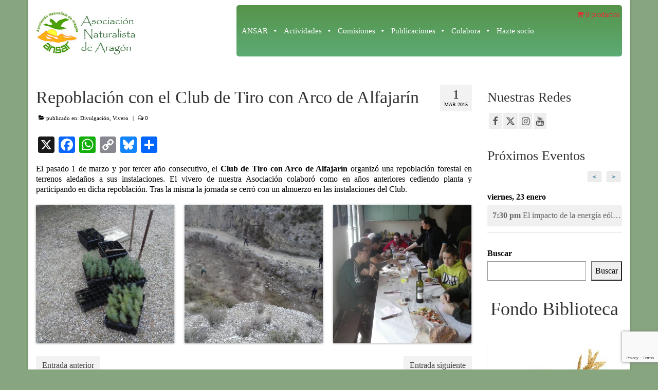

--- FILE ---
content_type: text/html; charset=UTF-8
request_url: https://www.ansararagon.com/repoblacion-con-el-club-de-tiro-con-arco-de-alfajarin/
body_size: 18414
content:
<!DOCTYPE html>
<html class="no-js" lang="es" itemscope="itemscope" itemtype="https://schema.org/WebPage">
<head>
  <meta charset="UTF-8">
  <meta name="viewport" content="width=device-width, initial-scale=1.0">
  <meta http-equiv="X-UA-Compatible" content="IE=edge">
  <meta name='robots' content='index, follow, max-image-preview:large, max-snippet:-1, max-video-preview:-1' />

	<!-- This site is optimized with the Yoast SEO plugin v25.3.1 - https://yoast.com/wordpress/plugins/seo/ -->
	<title>Repoblación con el Club de Tiro con Arco de Alfajarín - ANSAR</title>
	<link rel="canonical" href="https://www.ansararagon.com/repoblacion-con-el-club-de-tiro-con-arco-de-alfajarin/" />
	<meta property="og:locale" content="es_ES" />
	<meta property="og:type" content="article" />
	<meta property="og:title" content="Repoblación con el Club de Tiro con Arco de Alfajarín - ANSAR" />
	<meta property="og:description" content="El pasado 1 de marzo y por tercer año consecutivo, el Club de Tiro con Arco de Alfajarín organizó una repoblación forestal en terrenos aledaños a sus instalaciones. El vivero de nuestra Asociación colaboró como en años anteriores cediendo planta y &hellip; Continuar" />
	<meta property="og:url" content="https://www.ansararagon.com/repoblacion-con-el-club-de-tiro-con-arco-de-alfajarin/" />
	<meta property="og:site_name" content="ANSAR" />
	<meta property="article:publisher" content="https://www.facebook.com/ansar.asociacion" />
	<meta property="article:published_time" content="2015-03-01T23:00:48+00:00" />
	<meta property="article:modified_time" content="2017-08-23T11:33:47+00:00" />
	<meta property="og:image" content="https://www.ansararagon.com/wp-content/uploads/2015/03/CAM00281-2.jpg" />
	<meta property="og:image:width" content="2048" />
	<meta property="og:image:height" content="1536" />
	<meta property="og:image:type" content="image/jpeg" />
	<meta name="author" content="Ansar Aragón" />
	<meta name="twitter:card" content="summary_large_image" />
	<meta name="twitter:creator" content="@ansararagon" />
	<meta name="twitter:site" content="@ansararagon" />
	<script type="application/ld+json" class="yoast-schema-graph">{"@context":"https://schema.org","@graph":[{"@type":"Article","@id":"https://www.ansararagon.com/repoblacion-con-el-club-de-tiro-con-arco-de-alfajarin/#article","isPartOf":{"@id":"https://www.ansararagon.com/repoblacion-con-el-club-de-tiro-con-arco-de-alfajarin/"},"author":{"name":"Ansar Aragón","@id":"https://www.ansararagon.com/#/schema/person/33a15a9997950f1b3b4918eaad264a0a"},"headline":"Repoblación con el Club de Tiro con Arco de Alfajarín","datePublished":"2015-03-01T23:00:48+00:00","dateModified":"2017-08-23T11:33:47+00:00","mainEntityOfPage":{"@id":"https://www.ansararagon.com/repoblacion-con-el-club-de-tiro-con-arco-de-alfajarin/"},"wordCount":80,"publisher":{"@id":"https://www.ansararagon.com/#organization"},"image":{"@id":"https://www.ansararagon.com/repoblacion-con-el-club-de-tiro-con-arco-de-alfajarin/#primaryimage"},"thumbnailUrl":"https://www.ansararagon.com/wp-content/uploads/2015/03/CAM00281-2.jpg","articleSection":["Divulgación","Vivero"],"inLanguage":"es"},{"@type":"WebPage","@id":"https://www.ansararagon.com/repoblacion-con-el-club-de-tiro-con-arco-de-alfajarin/","url":"https://www.ansararagon.com/repoblacion-con-el-club-de-tiro-con-arco-de-alfajarin/","name":"Repoblación con el Club de Tiro con Arco de Alfajarín - ANSAR","isPartOf":{"@id":"https://www.ansararagon.com/#website"},"primaryImageOfPage":{"@id":"https://www.ansararagon.com/repoblacion-con-el-club-de-tiro-con-arco-de-alfajarin/#primaryimage"},"image":{"@id":"https://www.ansararagon.com/repoblacion-con-el-club-de-tiro-con-arco-de-alfajarin/#primaryimage"},"thumbnailUrl":"https://www.ansararagon.com/wp-content/uploads/2015/03/CAM00281-2.jpg","datePublished":"2015-03-01T23:00:48+00:00","dateModified":"2017-08-23T11:33:47+00:00","breadcrumb":{"@id":"https://www.ansararagon.com/repoblacion-con-el-club-de-tiro-con-arco-de-alfajarin/#breadcrumb"},"inLanguage":"es","potentialAction":[{"@type":"ReadAction","target":["https://www.ansararagon.com/repoblacion-con-el-club-de-tiro-con-arco-de-alfajarin/"]}]},{"@type":"ImageObject","inLanguage":"es","@id":"https://www.ansararagon.com/repoblacion-con-el-club-de-tiro-con-arco-de-alfajarin/#primaryimage","url":"https://www.ansararagon.com/wp-content/uploads/2015/03/CAM00281-2.jpg","contentUrl":"https://www.ansararagon.com/wp-content/uploads/2015/03/CAM00281-2.jpg","width":2048,"height":1536},{"@type":"BreadcrumbList","@id":"https://www.ansararagon.com/repoblacion-con-el-club-de-tiro-con-arco-de-alfajarin/#breadcrumb","itemListElement":[{"@type":"ListItem","position":1,"name":"Portada","item":"https://www.ansararagon.com/"},{"@type":"ListItem","position":2,"name":"Repoblación con el Club de Tiro con Arco de Alfajarín"}]},{"@type":"WebSite","@id":"https://www.ansararagon.com/#website","url":"https://www.ansararagon.com/","name":"ANSAR","description":"Asociación Naturalista de Aragón","publisher":{"@id":"https://www.ansararagon.com/#organization"},"potentialAction":[{"@type":"SearchAction","target":{"@type":"EntryPoint","urlTemplate":"https://www.ansararagon.com/?s={search_term_string}"},"query-input":{"@type":"PropertyValueSpecification","valueRequired":true,"valueName":"search_term_string"}}],"inLanguage":"es"},{"@type":"Organization","@id":"https://www.ansararagon.com/#organization","name":"ANSAR","alternateName":"ANSAR","url":"https://www.ansararagon.com/","logo":{"@type":"ImageObject","inLanguage":"es","@id":"https://www.ansararagon.com/#/schema/logo/image/","url":"https://www.ansararagon.com/wp-content/uploads/2019/02/Logo-Ansar.jpg","contentUrl":"https://www.ansararagon.com/wp-content/uploads/2019/02/Logo-Ansar.jpg","width":1027,"height":1024,"caption":"ANSAR"},"image":{"@id":"https://www.ansararagon.com/#/schema/logo/image/"},"sameAs":["https://www.facebook.com/ansar.asociacion","https://x.com/ansararagon","https://www.instagram.com/ansardifusion/","https://www.youtube.com/@ansardifusion3834"]},{"@type":"Person","@id":"https://www.ansararagon.com/#/schema/person/33a15a9997950f1b3b4918eaad264a0a","name":"Ansar Aragón","image":{"@type":"ImageObject","inLanguage":"es","@id":"https://www.ansararagon.com/#/schema/person/image/","url":"https://secure.gravatar.com/avatar/57a546b23c3c84f3047545f5058ce908?s=96&d=mm&r=g","contentUrl":"https://secure.gravatar.com/avatar/57a546b23c3c84f3047545f5058ce908?s=96&d=mm&r=g","caption":"Ansar Aragón"},"url":"https://www.ansararagon.com/author/adminansar/"}]}</script>
	<!-- / Yoast SEO plugin. -->


<link rel='dns-prefetch' href='//static.addtoany.com' />
<link rel='dns-prefetch' href='//fonts.googleapis.com' />
<link rel="alternate" type="application/rss+xml" title="ANSAR &raquo; Feed" href="https://www.ansararagon.com/feed/" />
<link rel="alternate" type="application/rss+xml" title="ANSAR &raquo; Feed de los comentarios" href="https://www.ansararagon.com/comments/feed/" />
<link rel='stylesheet' id='eo-leaflet.js-css' href='https://www.ansararagon.com/wp-content/plugins/event-organiser/lib/leaflet/leaflet.min.css?ver=1.4.0' type='text/css' media='all' />
<style id='eo-leaflet.js-inline-css' type='text/css'>
.leaflet-popup-close-button{box-shadow:none!important;}
</style>
<link rel='stylesheet' id='wp-block-library-css' href='https://www.ansararagon.com/wp-includes/css/dist/block-library/style.min.css?ver=6.6.4' type='text/css' media='all' />
<style id='classic-theme-styles-inline-css' type='text/css'>
/*! This file is auto-generated */
.wp-block-button__link{color:#fff;background-color:#32373c;border-radius:9999px;box-shadow:none;text-decoration:none;padding:calc(.667em + 2px) calc(1.333em + 2px);font-size:1.125em}.wp-block-file__button{background:#32373c;color:#fff;text-decoration:none}
</style>
<style id='global-styles-inline-css' type='text/css'>
:root{--wp--preset--aspect-ratio--square: 1;--wp--preset--aspect-ratio--4-3: 4/3;--wp--preset--aspect-ratio--3-4: 3/4;--wp--preset--aspect-ratio--3-2: 3/2;--wp--preset--aspect-ratio--2-3: 2/3;--wp--preset--aspect-ratio--16-9: 16/9;--wp--preset--aspect-ratio--9-16: 9/16;--wp--preset--color--black: #000;--wp--preset--color--cyan-bluish-gray: #abb8c3;--wp--preset--color--white: #fff;--wp--preset--color--pale-pink: #f78da7;--wp--preset--color--vivid-red: #cf2e2e;--wp--preset--color--luminous-vivid-orange: #ff6900;--wp--preset--color--luminous-vivid-amber: #fcb900;--wp--preset--color--light-green-cyan: #7bdcb5;--wp--preset--color--vivid-green-cyan: #00d084;--wp--preset--color--pale-cyan-blue: #8ed1fc;--wp--preset--color--vivid-cyan-blue: #0693e3;--wp--preset--color--vivid-purple: #9b51e0;--wp--preset--color--virtue-primary: #dd3333;--wp--preset--color--virtue-primary-light: #dd3333;--wp--preset--color--very-light-gray: #eee;--wp--preset--color--very-dark-gray: #444;--wp--preset--gradient--vivid-cyan-blue-to-vivid-purple: linear-gradient(135deg,rgba(6,147,227,1) 0%,rgb(155,81,224) 100%);--wp--preset--gradient--light-green-cyan-to-vivid-green-cyan: linear-gradient(135deg,rgb(122,220,180) 0%,rgb(0,208,130) 100%);--wp--preset--gradient--luminous-vivid-amber-to-luminous-vivid-orange: linear-gradient(135deg,rgba(252,185,0,1) 0%,rgba(255,105,0,1) 100%);--wp--preset--gradient--luminous-vivid-orange-to-vivid-red: linear-gradient(135deg,rgba(255,105,0,1) 0%,rgb(207,46,46) 100%);--wp--preset--gradient--very-light-gray-to-cyan-bluish-gray: linear-gradient(135deg,rgb(238,238,238) 0%,rgb(169,184,195) 100%);--wp--preset--gradient--cool-to-warm-spectrum: linear-gradient(135deg,rgb(74,234,220) 0%,rgb(151,120,209) 20%,rgb(207,42,186) 40%,rgb(238,44,130) 60%,rgb(251,105,98) 80%,rgb(254,248,76) 100%);--wp--preset--gradient--blush-light-purple: linear-gradient(135deg,rgb(255,206,236) 0%,rgb(152,150,240) 100%);--wp--preset--gradient--blush-bordeaux: linear-gradient(135deg,rgb(254,205,165) 0%,rgb(254,45,45) 50%,rgb(107,0,62) 100%);--wp--preset--gradient--luminous-dusk: linear-gradient(135deg,rgb(255,203,112) 0%,rgb(199,81,192) 50%,rgb(65,88,208) 100%);--wp--preset--gradient--pale-ocean: linear-gradient(135deg,rgb(255,245,203) 0%,rgb(182,227,212) 50%,rgb(51,167,181) 100%);--wp--preset--gradient--electric-grass: linear-gradient(135deg,rgb(202,248,128) 0%,rgb(113,206,126) 100%);--wp--preset--gradient--midnight: linear-gradient(135deg,rgb(2,3,129) 0%,rgb(40,116,252) 100%);--wp--preset--font-size--small: 13px;--wp--preset--font-size--medium: 20px;--wp--preset--font-size--large: 36px;--wp--preset--font-size--x-large: 42px;--wp--preset--font-family--inter: "Inter", sans-serif;--wp--preset--font-family--cardo: Cardo;--wp--preset--spacing--20: 0.44rem;--wp--preset--spacing--30: 0.67rem;--wp--preset--spacing--40: 1rem;--wp--preset--spacing--50: 1.5rem;--wp--preset--spacing--60: 2.25rem;--wp--preset--spacing--70: 3.38rem;--wp--preset--spacing--80: 5.06rem;--wp--preset--shadow--natural: 6px 6px 9px rgba(0, 0, 0, 0.2);--wp--preset--shadow--deep: 12px 12px 50px rgba(0, 0, 0, 0.4);--wp--preset--shadow--sharp: 6px 6px 0px rgba(0, 0, 0, 0.2);--wp--preset--shadow--outlined: 6px 6px 0px -3px rgba(255, 255, 255, 1), 6px 6px rgba(0, 0, 0, 1);--wp--preset--shadow--crisp: 6px 6px 0px rgba(0, 0, 0, 1);}:where(.is-layout-flex){gap: 0.5em;}:where(.is-layout-grid){gap: 0.5em;}body .is-layout-flex{display: flex;}.is-layout-flex{flex-wrap: wrap;align-items: center;}.is-layout-flex > :is(*, div){margin: 0;}body .is-layout-grid{display: grid;}.is-layout-grid > :is(*, div){margin: 0;}:where(.wp-block-columns.is-layout-flex){gap: 2em;}:where(.wp-block-columns.is-layout-grid){gap: 2em;}:where(.wp-block-post-template.is-layout-flex){gap: 1.25em;}:where(.wp-block-post-template.is-layout-grid){gap: 1.25em;}.has-black-color{color: var(--wp--preset--color--black) !important;}.has-cyan-bluish-gray-color{color: var(--wp--preset--color--cyan-bluish-gray) !important;}.has-white-color{color: var(--wp--preset--color--white) !important;}.has-pale-pink-color{color: var(--wp--preset--color--pale-pink) !important;}.has-vivid-red-color{color: var(--wp--preset--color--vivid-red) !important;}.has-luminous-vivid-orange-color{color: var(--wp--preset--color--luminous-vivid-orange) !important;}.has-luminous-vivid-amber-color{color: var(--wp--preset--color--luminous-vivid-amber) !important;}.has-light-green-cyan-color{color: var(--wp--preset--color--light-green-cyan) !important;}.has-vivid-green-cyan-color{color: var(--wp--preset--color--vivid-green-cyan) !important;}.has-pale-cyan-blue-color{color: var(--wp--preset--color--pale-cyan-blue) !important;}.has-vivid-cyan-blue-color{color: var(--wp--preset--color--vivid-cyan-blue) !important;}.has-vivid-purple-color{color: var(--wp--preset--color--vivid-purple) !important;}.has-black-background-color{background-color: var(--wp--preset--color--black) !important;}.has-cyan-bluish-gray-background-color{background-color: var(--wp--preset--color--cyan-bluish-gray) !important;}.has-white-background-color{background-color: var(--wp--preset--color--white) !important;}.has-pale-pink-background-color{background-color: var(--wp--preset--color--pale-pink) !important;}.has-vivid-red-background-color{background-color: var(--wp--preset--color--vivid-red) !important;}.has-luminous-vivid-orange-background-color{background-color: var(--wp--preset--color--luminous-vivid-orange) !important;}.has-luminous-vivid-amber-background-color{background-color: var(--wp--preset--color--luminous-vivid-amber) !important;}.has-light-green-cyan-background-color{background-color: var(--wp--preset--color--light-green-cyan) !important;}.has-vivid-green-cyan-background-color{background-color: var(--wp--preset--color--vivid-green-cyan) !important;}.has-pale-cyan-blue-background-color{background-color: var(--wp--preset--color--pale-cyan-blue) !important;}.has-vivid-cyan-blue-background-color{background-color: var(--wp--preset--color--vivid-cyan-blue) !important;}.has-vivid-purple-background-color{background-color: var(--wp--preset--color--vivid-purple) !important;}.has-black-border-color{border-color: var(--wp--preset--color--black) !important;}.has-cyan-bluish-gray-border-color{border-color: var(--wp--preset--color--cyan-bluish-gray) !important;}.has-white-border-color{border-color: var(--wp--preset--color--white) !important;}.has-pale-pink-border-color{border-color: var(--wp--preset--color--pale-pink) !important;}.has-vivid-red-border-color{border-color: var(--wp--preset--color--vivid-red) !important;}.has-luminous-vivid-orange-border-color{border-color: var(--wp--preset--color--luminous-vivid-orange) !important;}.has-luminous-vivid-amber-border-color{border-color: var(--wp--preset--color--luminous-vivid-amber) !important;}.has-light-green-cyan-border-color{border-color: var(--wp--preset--color--light-green-cyan) !important;}.has-vivid-green-cyan-border-color{border-color: var(--wp--preset--color--vivid-green-cyan) !important;}.has-pale-cyan-blue-border-color{border-color: var(--wp--preset--color--pale-cyan-blue) !important;}.has-vivid-cyan-blue-border-color{border-color: var(--wp--preset--color--vivid-cyan-blue) !important;}.has-vivid-purple-border-color{border-color: var(--wp--preset--color--vivid-purple) !important;}.has-vivid-cyan-blue-to-vivid-purple-gradient-background{background: var(--wp--preset--gradient--vivid-cyan-blue-to-vivid-purple) !important;}.has-light-green-cyan-to-vivid-green-cyan-gradient-background{background: var(--wp--preset--gradient--light-green-cyan-to-vivid-green-cyan) !important;}.has-luminous-vivid-amber-to-luminous-vivid-orange-gradient-background{background: var(--wp--preset--gradient--luminous-vivid-amber-to-luminous-vivid-orange) !important;}.has-luminous-vivid-orange-to-vivid-red-gradient-background{background: var(--wp--preset--gradient--luminous-vivid-orange-to-vivid-red) !important;}.has-very-light-gray-to-cyan-bluish-gray-gradient-background{background: var(--wp--preset--gradient--very-light-gray-to-cyan-bluish-gray) !important;}.has-cool-to-warm-spectrum-gradient-background{background: var(--wp--preset--gradient--cool-to-warm-spectrum) !important;}.has-blush-light-purple-gradient-background{background: var(--wp--preset--gradient--blush-light-purple) !important;}.has-blush-bordeaux-gradient-background{background: var(--wp--preset--gradient--blush-bordeaux) !important;}.has-luminous-dusk-gradient-background{background: var(--wp--preset--gradient--luminous-dusk) !important;}.has-pale-ocean-gradient-background{background: var(--wp--preset--gradient--pale-ocean) !important;}.has-electric-grass-gradient-background{background: var(--wp--preset--gradient--electric-grass) !important;}.has-midnight-gradient-background{background: var(--wp--preset--gradient--midnight) !important;}.has-small-font-size{font-size: var(--wp--preset--font-size--small) !important;}.has-medium-font-size{font-size: var(--wp--preset--font-size--medium) !important;}.has-large-font-size{font-size: var(--wp--preset--font-size--large) !important;}.has-x-large-font-size{font-size: var(--wp--preset--font-size--x-large) !important;}
:where(.wp-block-post-template.is-layout-flex){gap: 1.25em;}:where(.wp-block-post-template.is-layout-grid){gap: 1.25em;}
:where(.wp-block-columns.is-layout-flex){gap: 2em;}:where(.wp-block-columns.is-layout-grid){gap: 2em;}
:root :where(.wp-block-pullquote){font-size: 1.5em;line-height: 1.6;}
</style>
<link rel='stylesheet' id='contact-form-7-css' href='https://www.ansararagon.com/wp-content/plugins/contact-form-7/includes/css/styles.css?ver=6.0.5' type='text/css' media='all' />
<link rel='stylesheet' id='wpmenucart-icons-css' href='https://www.ansararagon.com/wp-content/plugins/woocommerce-menu-bar-cart/assets/css/wpmenucart-icons.min.css?ver=2.14.12' type='text/css' media='all' />
<style id='wpmenucart-icons-inline-css' type='text/css'>
@font-face{font-family:WPMenuCart;src:url(https://www.ansararagon.com/wp-content/plugins/woocommerce-menu-bar-cart/assets/fonts/WPMenuCart.eot);src:url(https://www.ansararagon.com/wp-content/plugins/woocommerce-menu-bar-cart/assets/fonts/WPMenuCart.eot?#iefix) format('embedded-opentype'),url(https://www.ansararagon.com/wp-content/plugins/woocommerce-menu-bar-cart/assets/fonts/WPMenuCart.woff2) format('woff2'),url(https://www.ansararagon.com/wp-content/plugins/woocommerce-menu-bar-cart/assets/fonts/WPMenuCart.woff) format('woff'),url(https://www.ansararagon.com/wp-content/plugins/woocommerce-menu-bar-cart/assets/fonts/WPMenuCart.ttf) format('truetype'),url(https://www.ansararagon.com/wp-content/plugins/woocommerce-menu-bar-cart/assets/fonts/WPMenuCart.svg#WPMenuCart) format('svg');font-weight:400;font-style:normal;font-display:swap}
</style>
<link rel='stylesheet' id='wpmenucart-css' href='https://www.ansararagon.com/wp-content/plugins/woocommerce-menu-bar-cart/assets/css/wpmenucart-main.min.css?ver=2.14.12' type='text/css' media='all' />
<style id='woocommerce-inline-inline-css' type='text/css'>
.woocommerce form .form-row .required { visibility: visible; }
</style>
<link rel='stylesheet' id='megamenu-css' href='https://www.ansararagon.com/wp-content/uploads/maxmegamenu/style.css?ver=662b0f' type='text/css' media='all' />
<link rel='stylesheet' id='dashicons-css' href='https://www.ansararagon.com/wp-includes/css/dashicons.min.css?ver=6.6.4' type='text/css' media='all' />
<link rel='stylesheet' id='brands-styles-css' href='https://www.ansararagon.com/wp-content/plugins/woocommerce/assets/css/brands.css?ver=9.7.1' type='text/css' media='all' />
<link rel='stylesheet' id='wcpa-frontend-css' href='https://www.ansararagon.com/wp-content/plugins/woo-custom-product-addons/assets/css/style_1.css?ver=3.0.13' type='text/css' media='all' />
<link rel='stylesheet' id='addtoany-css' href='https://www.ansararagon.com/wp-content/plugins/add-to-any/addtoany.min.css?ver=1.16' type='text/css' media='all' />
<link rel='stylesheet' id='awcfe-frontend-css' href='https://www.ansararagon.com/wp-content/plugins/checkout-field-editor-and-manager-for-woocommerce/assets/css/frontend.css?ver=2.2.26' type='text/css' media='all' />
<style id='kadence-blocks-global-variables-inline-css' type='text/css'>
:root {--global-kb-font-size-sm:clamp(0.8rem, 0.73rem + 0.217vw, 0.9rem);--global-kb-font-size-md:clamp(1.1rem, 0.995rem + 0.326vw, 1.25rem);--global-kb-font-size-lg:clamp(1.75rem, 1.576rem + 0.543vw, 2rem);--global-kb-font-size-xl:clamp(2.25rem, 1.728rem + 1.63vw, 3rem);--global-kb-font-size-xxl:clamp(2.5rem, 1.456rem + 3.26vw, 4rem);--global-kb-font-size-xxxl:clamp(2.75rem, 0.489rem + 7.065vw, 6rem);}:root {--global-palette1: #3182CE;--global-palette2: #2B6CB0;--global-palette3: #1A202C;--global-palette4: #2D3748;--global-palette5: #4A5568;--global-palette6: #718096;--global-palette7: #EDF2F7;--global-palette8: #F7FAFC;--global-palette9: #ffffff;}
</style>
<link rel='stylesheet' id='virtue_theme-css' href='https://www.ansararagon.com/wp-content/themes/virtue/assets/css/virtue.css?ver=3.4.14' type='text/css' media='all' />
<link rel='stylesheet' id='virtue_skin-css' href='https://www.ansararagon.com/wp-content/themes/virtue/assets/css/skins/default.css?ver=3.4.14' type='text/css' media='all' />
<link rel='stylesheet' id='redux-google-fonts-virtue-css' href='https://fonts.googleapis.com/css?family=Lato%3A400%2C700&#038;ver=6.6.4' type='text/css' media='all' />
<script type="text/javascript" id="addtoany-core-js-before">
/* <![CDATA[ */
window.a2a_config=window.a2a_config||{};a2a_config.callbacks=[];a2a_config.overlays=[];a2a_config.templates={};a2a_localize = {
	Share: "Compartir",
	Save: "Guardar",
	Subscribe: "Suscribir",
	Email: "Correo electrónico",
	Bookmark: "Marcador",
	ShowAll: "Mostrar todo",
	ShowLess: "Mostrar menos",
	FindServices: "Encontrar servicio(s)",
	FindAnyServiceToAddTo: "Encuentra al instante cualquier servicio para añadir a",
	PoweredBy: "Funciona con",
	ShareViaEmail: "Compartir por correo electrónico",
	SubscribeViaEmail: "Suscribirse a través de correo electrónico",
	BookmarkInYourBrowser: "Añadir a marcadores de tu navegador",
	BookmarkInstructions: "Presiona «Ctrl+D» o «\u2318+D» para añadir esta página a marcadores",
	AddToYourFavorites: "Añadir a tus favoritos",
	SendFromWebOrProgram: "Enviar desde cualquier dirección o programa de correo electrónico ",
	EmailProgram: "Programa de correo electrónico",
	More: "Más&#8230;",
	ThanksForSharing: "¡Gracias por compartir!",
	ThanksForFollowing: "¡Gracias por seguirnos!"
};
/* ]]> */
</script>
<script type="text/javascript" defer src="https://static.addtoany.com/menu/page.js" id="addtoany-core-js"></script>
<script type="text/javascript" src="https://www.ansararagon.com/wp-includes/js/jquery/jquery.min.js?ver=3.7.1" id="jquery-core-js"></script>
<script type="text/javascript" src="https://www.ansararagon.com/wp-includes/js/jquery/jquery-migrate.min.js?ver=3.4.1" id="jquery-migrate-js"></script>
<script type="text/javascript" defer src="https://www.ansararagon.com/wp-content/plugins/add-to-any/addtoany.min.js?ver=1.1" id="addtoany-jquery-js"></script>
<script type="text/javascript" src="https://www.ansararagon.com/wp-content/plugins/woocommerce/assets/js/jquery-blockui/jquery.blockUI.min.js?ver=2.7.0-wc.9.7.1" id="jquery-blockui-js" defer="defer" data-wp-strategy="defer"></script>
<script type="text/javascript" id="wc-add-to-cart-js-extra">
/* <![CDATA[ */
var wc_add_to_cart_params = {"ajax_url":"\/wp-admin\/admin-ajax.php","wc_ajax_url":"\/?wc-ajax=%%endpoint%%","i18n_view_cart":"Ver carrito","cart_url":"https:\/\/www.ansararagon.com\/carrito\/","is_cart":"","cart_redirect_after_add":"no"};
/* ]]> */
</script>
<script type="text/javascript" src="https://www.ansararagon.com/wp-content/plugins/woocommerce/assets/js/frontend/add-to-cart.min.js?ver=9.7.1" id="wc-add-to-cart-js" defer="defer" data-wp-strategy="defer"></script>
<script type="text/javascript" src="https://www.ansararagon.com/wp-content/plugins/woocommerce/assets/js/js-cookie/js.cookie.min.js?ver=2.1.4-wc.9.7.1" id="js-cookie-js" defer="defer" data-wp-strategy="defer"></script>
<script type="text/javascript" id="woocommerce-js-extra">
/* <![CDATA[ */
var woocommerce_params = {"ajax_url":"\/wp-admin\/admin-ajax.php","wc_ajax_url":"\/?wc-ajax=%%endpoint%%","i18n_password_show":"Mostrar contrase\u00f1a","i18n_password_hide":"Ocultar contrase\u00f1a"};
/* ]]> */
</script>
<script type="text/javascript" src="https://www.ansararagon.com/wp-content/plugins/woocommerce/assets/js/frontend/woocommerce.min.js?ver=9.7.1" id="woocommerce-js" defer="defer" data-wp-strategy="defer"></script>
<!--[if lt IE 9]>
<script type="text/javascript" src="https://www.ansararagon.com/wp-content/themes/virtue/assets/js/vendor/respond.min.js?ver=6.6.4" id="virtue-respond-js"></script>
<![endif]-->
<link rel="https://api.w.org/" href="https://www.ansararagon.com/wp-json/" /><link rel="alternate" title="JSON" type="application/json" href="https://www.ansararagon.com/wp-json/wp/v2/posts/1777" /><link rel="EditURI" type="application/rsd+xml" title="RSD" href="https://www.ansararagon.com/xmlrpc.php?rsd" />
<meta name="generator" content="WordPress 6.6.4" />
<meta name="generator" content="WooCommerce 9.7.1" />
<link rel='shortlink' href='https://www.ansararagon.com/?p=1777' />
<link rel="alternate" title="oEmbed (JSON)" type="application/json+oembed" href="https://www.ansararagon.com/wp-json/oembed/1.0/embed?url=https%3A%2F%2Fwww.ansararagon.com%2Frepoblacion-con-el-club-de-tiro-con-arco-de-alfajarin%2F" />
<link rel="alternate" title="oEmbed (XML)" type="text/xml+oembed" href="https://www.ansararagon.com/wp-json/oembed/1.0/embed?url=https%3A%2F%2Fwww.ansararagon.com%2Frepoblacion-con-el-club-de-tiro-con-arco-de-alfajarin%2F&#038;format=xml" />
	<style>
			.wsppc_div_block {
			display: inline-block;
			width: 100%;
			margin-top: 10px;
		}
		.wsppc_div_block.wsppc_product_summary_text {
			display: inline-block;
			width: 100%;
		}
		.woocommerce_product_thumbnails {
			display: inline-block;
		}
		
	</style>
    <!-- Analytics by WP Statistics - https://wp-statistics.com -->
<style type="text/css">#logo {padding-top:20px;}#logo {padding-bottom:10px;}#logo {margin-left:0px;}#logo {margin-right:20px;}#nav-main {margin-top:10px;}#nav-main {margin-bottom:10px;}.headerfont, .tp-caption {font-family:&#039;Times New Roman&#039;, Times,serif;}.topbarmenu ul li {font-family:Arial, Helvetica, sans-serif;}.home-message:hover {background-color:#dd3333; background-color: rgba(221, 51, 51, 0.6);}
  nav.woocommerce-pagination ul li a:hover, .wp-pagenavi a:hover, .panel-heading .accordion-toggle, .variations .kad_radio_variations label:hover, .variations .kad_radio_variations label.selectedValue {border-color: #dd3333;}
  a, #nav-main ul.sf-menu ul li a:hover, .product_price ins .amount, .price ins .amount, .color_primary, .primary-color, #logo a.brand, #nav-main ul.sf-menu a:hover,
  .woocommerce-message:before, .woocommerce-info:before, #nav-second ul.sf-menu a:hover, .footerclass a:hover, .posttags a:hover, .subhead a:hover, .nav-trigger-case:hover .kad-menu-name, 
  .nav-trigger-case:hover .kad-navbtn, #kadbreadcrumbs a:hover, #wp-calendar a, .star-rating, .has-virtue-primary-color {color: #dd3333;}
.widget_price_filter .ui-slider .ui-slider-handle, .product_item .kad_add_to_cart:hover, .product_item:hover a.button:hover, .product_item:hover .kad_add_to_cart:hover, .kad-btn-primary, html .woocommerce-page .widget_layered_nav ul.yith-wcan-label li a:hover, html .woocommerce-page .widget_layered_nav ul.yith-wcan-label li.chosen a,
.product-category.grid_item a:hover h5, .woocommerce-message .button, .widget_layered_nav_filters ul li a, .widget_layered_nav ul li.chosen a, .wpcf7 input.wpcf7-submit, .yith-wcan .yith-wcan-reset-navigation,
#containerfooter .menu li a:hover, .bg_primary, .portfolionav a:hover, .home-iconmenu a:hover, p.demo_store, .topclass, #commentform .form-submit #submit, .kad-hover-bg-primary:hover, .widget_shopping_cart_content .checkout,
.login .form-row .button, .variations .kad_radio_variations label.selectedValue, #payment #place_order, .wpcf7 input.wpcf7-back, .shop_table .actions input[type=submit].checkout-button, .cart_totals .checkout-button, input[type="submit"].button, .order-actions .button, .has-virtue-primary-background-color {background: #dd3333;}a:hover, .has-virtue-primary-light-color {color: #dd3333;} .kad-btn-primary:hover, .login .form-row .button:hover, #payment #place_order:hover, .yith-wcan .yith-wcan-reset-navigation:hover, .widget_shopping_cart_content .checkout:hover,
	.woocommerce-message .button:hover, #commentform .form-submit #submit:hover, .wpcf7 input.wpcf7-submit:hover, .widget_layered_nav_filters ul li a:hover, .cart_totals .checkout-button:hover,
	.widget_layered_nav ul li.chosen a:hover, .shop_table .actions input[type=submit].checkout-button:hover, .wpcf7 input.wpcf7-back:hover, .order-actions .button:hover, input[type="submit"].button:hover, .product_item:hover .kad_add_to_cart, .product_item:hover a.button, .has-virtue-primary-light-background-color {background: #dd3333;}.color_gray, .subhead, .subhead a, .posttags, .posttags a, .product_meta a {color:#000000;}input[type=number]::-webkit-inner-spin-button, input[type=number]::-webkit-outer-spin-button { -webkit-appearance: none; margin: 0; } input[type=number] {-moz-appearance: textfield;}.quantity input::-webkit-outer-spin-button,.quantity input::-webkit-inner-spin-button {display: none;}#containerfooter h3, #containerfooter, .footercredits p, .footerclass a, .footernav ul li a {color:#ffffff;}.topclass {background:#ffffff    ;}.headerclass {background:#ffffff    ;}.footerclass {background:#2e6825    ;}body {background:#87a57f ; background-position: 0% 0%;   }.kad-hidepostauthortop, .postauthortop {display:none;}.product_item .product_details h5 {text-transform: none;}.product_item .product_details h5 {min-height:40px;}@media (max-width: 767px) {.kad-desktop-slider {display:none;}}.entry-content p { margin-bottom:16px;}</style>	<noscript><style>.woocommerce-product-gallery{ opacity: 1 !important; }</style></noscript>
	<style>:root{  --wcpaSectionTitleSize:14px;   --wcpaLabelSize:14px;   --wcpaDescSize:13px;   --wcpaErrorSize:13px;   --wcpaLabelWeight:normal;   --wcpaDescWeight:normal;   --wcpaBorderWidth:1px;   --wcpaBorderRadius:6px;   --wcpaInputHeight:45px;   --wcpaCheckLabelSize:14px;   --wcpaCheckBorderWidth:1px;   --wcpaCheckWidth:20px;   --wcpaCheckHeight:20px;   --wcpaCheckBorderRadius:4px;   --wcpaCheckButtonRadius:5px;   --wcpaCheckButtonBorder:2px; }:root{  --wcpaButtonColor:#3340d3;   --wcpaLabelColor:#424242;   --wcpaDescColor:#797979;   --wcpaBorderColor:#c6d0e9;   --wcpaBorderColorFocus:#3561f3;   --wcpaInputBgColor:#FFFFFF;   --wcpaInputColor:#5d5d5d;   --wcpaCheckLabelColor:#4a4a4a;   --wcpaCheckBgColor:#3340d3;   --wcpaCheckBorderColor:#B9CBE3;   --wcpaCheckTickColor:#ffffff;   --wcpaRadioBgColor:#3340d3;   --wcpaRadioBorderColor:#B9CBE3;   --wcpaRadioTickColor:#ffffff;   --wcpaButtonTextColor:#ffffff;   --wcpaErrorColor:#F55050; }:root{}</style><style id='wp-fonts-local' type='text/css'>
@font-face{font-family:Inter;font-style:normal;font-weight:300 900;font-display:fallback;src:url('https://www.ansararagon.com/wp-content/plugins/woocommerce/assets/fonts/Inter-VariableFont_slnt,wght.woff2') format('woff2');font-stretch:normal;}
@font-face{font-family:Cardo;font-style:normal;font-weight:400;font-display:fallback;src:url('https://www.ansararagon.com/wp-content/plugins/woocommerce/assets/fonts/cardo_normal_400.woff2') format('woff2');}
</style>
<link rel="icon" href="https://www.ansararagon.com/wp-content/uploads/2019/02/cropped-Logo-Ansar-32x32.jpg" sizes="32x32" />
<link rel="icon" href="https://www.ansararagon.com/wp-content/uploads/2019/02/cropped-Logo-Ansar-192x192.jpg" sizes="192x192" />
<link rel="apple-touch-icon" href="https://www.ansararagon.com/wp-content/uploads/2019/02/cropped-Logo-Ansar-180x180.jpg" />
<meta name="msapplication-TileImage" content="https://www.ansararagon.com/wp-content/uploads/2019/02/cropped-Logo-Ansar-270x270.jpg" />
		<style type="text/css" id="wp-custom-css">
			
		</style>
		<style type="text/css" title="dynamic-css" class="options-output">header #logo a.brand,.logofont{font-family:Lato;line-height:40px;font-weight:400;font-style:normal;font-size:32px;}.kad_tagline{font-family:Lato;line-height:20px;font-weight:400;font-style:normal;color:#444444;font-size:14px;}.product_item .product_details h5{font-family:Lato;line-height:20px;font-weight:700;font-style:normal;font-size:16px;}h1{font-family:'Times New Roman', Times,serif;line-height:40px;font-weight:400;font-style:normal;font-size:34px;}h2{font-family:'Times New Roman', Times,serif;line-height:40px;font-weight:400;font-style:normal;font-size:30px;}h3{font-family:'Times New Roman', Times,serif;line-height:40px;font-weight:400;font-style:normal;font-size:26px;}h4{font-family:Lato;line-height:40px;font-weight:400;font-style:normal;font-size:24px;}h5{font-family:Lato;line-height:24px;font-weight:700;font-style:normal;font-size:18px;}body{font-family:'Times New Roman', Times,serif;line-height:20px;font-weight:400;font-style:normal;color:#000000;font-size:16px;}#nav-main ul.sf-menu a{font-family:Arial, Helvetica, sans-serif;line-height:18px;font-weight:400;font-style:normal;font-size:20px;}#nav-second ul.sf-menu a{font-family:Arial, Helvetica, sans-serif;line-height:22px;font-weight:400;font-style:normal;font-size:20px;}.kad-nav-inner .kad-mnav, .kad-mobile-nav .kad-nav-inner li a,.nav-trigger-case{font-family:Lato;line-height:20px;font-weight:400;font-style:normal;font-size:16px;}</style><style type="text/css">/** Mega Menu CSS: fs **/</style>
</head>
<body class="post-template-default single single-post postid-1777 single-format-standard wp-embed-responsive theme-virtue woocommerce-no-js mega-menu-primary-navigation boxed repoblacion-con-el-club-de-tiro-con-arco-de-alfajarin">
	<div id="kt-skip-link"><a href="#content">Skip to Main Content</a></div>
	<div id="wrapper" class="container">
	<header class="banner headerclass" itemscope itemtype="https://schema.org/WPHeader">
		<div class="container">
		<div class="row">
			<div class="col-md-4 clearfix kad-header-left">
				<div id="logo" class="logocase">
					<a class="brand logofont" href="https://www.ansararagon.com/">
													<div id="thelogo">
								<img src="https://www.ansararagon.com/wp-content/uploads/2021/04/logo_ansar.jpg" alt="ANSAR" width="197" height="88" class="kad-standard-logo" />
															</div>
												</a>
									</div> <!-- Close #logo -->
			</div><!-- close logo span -->
							<div class="col-md-8 kad-header-right">
					<nav id="nav-main" class="clearfix" itemscope itemtype="https://schema.org/SiteNavigationElement">
						<div id="mega-menu-wrap-primary_navigation" class="mega-menu-wrap"><div class="mega-menu-toggle"><div class="mega-toggle-blocks-left"><div class='mega-toggle-block mega-menu-toggle-block mega-toggle-block-1' id='mega-toggle-block-1' tabindex='0'><span class='mega-toggle-label' role='button' aria-expanded='false'><span class='mega-toggle-label-closed'>MENU</span><span class='mega-toggle-label-open'>MENU</span></span></div></div><div class="mega-toggle-blocks-center"></div><div class="mega-toggle-blocks-right"></div></div><ul id="mega-menu-primary_navigation" class="mega-menu max-mega-menu mega-menu-horizontal mega-no-js" data-event="hover_intent" data-effect="fade_up" data-effect-speed="200" data-effect-mobile="slide" data-effect-speed-mobile="200" data-mobile-force-width="false" data-second-click="go" data-document-click="collapse" data-vertical-behaviour="standard" data-breakpoint="600" data-unbind="true" data-mobile-state="collapse_all" data-mobile-direction="vertical" data-hover-intent-timeout="300" data-hover-intent-interval="100"><li class="mega-miMenuPad mega-menu-item mega-menu-item-type-custom mega-menu-item-object-custom mega-menu-item-home mega-menu-item-has-children mega-align-bottom-left mega-menu-flyout mega-menu-item-38 miMenuPad" id="mega-menu-item-38"><a class="mega-menu-link" href="https://www.ansararagon.com" aria-expanded="false" tabindex="0">ANSAR<span class="mega-indicator" aria-hidden="true"></span></a>
<ul class="mega-sub-menu">
<li class="mega-miMenuPad mega-menu-item mega-menu-item-type-post_type mega-menu-item-object-page mega-menu-item-14 miMenuPad" id="mega-menu-item-14"><a class="mega-menu-link" href="https://www.ansararagon.com/quienes-somos/">Quiénes somos</a></li><li class="mega-menu-item mega-menu-item-type-post_type mega-menu-item-object-page mega-menu-item-18186" id="mega-menu-item-18186"><a class="mega-menu-link" href="https://www.ansararagon.com/transparencia/">Transparencia</a></li><li class="mega-menu-item mega-menu-item-type-taxonomy mega-menu-item-object-category mega-menu-item-13782" id="mega-menu-item-13782"><a class="mega-menu-link" href="https://www.ansararagon.com/category/nota-de-prensa/">Prensa</a></li><li class="mega-miMenuPad mega-menu-item mega-menu-item-type-post_type mega-menu-item-object-page mega-menu-item-22 miMenuPad" id="mega-menu-item-22"><a class="mega-menu-link" href="https://www.ansararagon.com/contacto/">Contacto</a></li><li class="mega-menu-item mega-menu-item-type-custom mega-menu-item-object-custom mega-menu-item-has-children mega-menu-item-18855" id="mega-menu-item-18855"><a class="mega-menu-link" href="#" aria-expanded="false">Socios corporativos<span class="mega-indicator" aria-hidden="true"></span></a>
	<ul class="mega-sub-menu">
<li class="mega-menu-item mega-menu-item-type-post_type mega-menu-item-object-page mega-menu-item-18860" id="mega-menu-item-18860"><a class="mega-menu-link" href="https://www.ansararagon.com/asociacion-coordinadora-del-parque-oliver/">Asoc. Coord. del Parque Oliver</a></li>	</ul>
</li></ul>
</li><li class="mega-menu-item mega-menu-item-type-custom mega-menu-item-object-custom mega-menu-item-has-children mega-align-bottom-left mega-menu-flyout mega-menu-item-13897" id="mega-menu-item-13897"><a class="mega-menu-link" href="#" aria-expanded="false" tabindex="0">Actividades<span class="mega-indicator" aria-hidden="true"></span></a>
<ul class="mega-sub-menu">
<li class="mega-menu-item mega-menu-item-type-custom mega-menu-item-object-custom mega-menu-item-has-children mega-menu-item-13915" id="mega-menu-item-13915"><a class="mega-menu-link" href="#" aria-expanded="false">Colaboraciones<span class="mega-indicator" aria-hidden="true"></span></a>
	<ul class="mega-sub-menu">
<li class="mega-menu-item mega-menu-item-type-custom mega-menu-item-object-custom mega-menu-item-13917" id="mega-menu-item-13917"><a class="mega-menu-link" href="https://www.stopplastico.org">Stop Plástico</a></li><li class="mega-menu-item mega-menu-item-type-custom mega-menu-item-object-custom mega-menu-item-13920" id="mega-menu-item-13920"><a class="mega-menu-link" href="https://www.facebook.com/AlianzaEmergenciaClimaticaAragon/">Alianza Climatica</a></li><li class="mega-menu-item mega-menu-item-type-custom mega-menu-item-object-custom mega-menu-item-13916" id="mega-menu-item-13916"><a class="mega-menu-link" href="https://www.facebook.com/people/Plataforma-13-M/61556154177172/">Plataforma 13M</a></li><li class="mega-menu-item mega-menu-item-type-custom mega-menu-item-object-custom mega-menu-item-18433" id="mega-menu-item-18433"><a class="mega-menu-link" href="https://mareaazuldearagon.blogspot.com">Red de Agua Pública de Aragón (RAPA)</a></li><li class="mega-menu-item mega-menu-item-type-custom mega-menu-item-object-custom mega-menu-item-13919" id="mega-menu-item-13919"><a class="mega-menu-link" href="https://huertazaragozana.blogspot.com">Defensa de la Huerta de Zaragoza</a></li><li class="mega-menu-item mega-menu-item-type-custom mega-menu-item-object-custom mega-menu-item-13918" id="mega-menu-item-13918"><a class="mega-menu-link" href="https://stopganaderiaindustrial.org">Stop Ganadería Industrial</a></li><li class="mega-menu-item mega-menu-item-type-post_type mega-menu-item-object-page mega-menu-item-16771" id="mega-menu-item-16771"><a class="mega-menu-link" href="https://www.ansararagon.com/salvemos-los-pinares-de-venecia/">Salvemos los Pinares de Venecia</a></li><li class="mega-menu-item mega-menu-item-type-custom mega-menu-item-object-custom mega-menu-item-17196" id="mega-menu-item-17196"><a class="mega-menu-link" href="https://www.ansararagon.com/zaragoza-no-se-vende/">Zaragoza no se vende</a></li>	</ul>
</li><li class="mega-miMenuPad mega-menu-item mega-menu-item-type-post_type mega-menu-item-object-page mega-menu-item-643 miMenuPad" id="mega-menu-item-643"><a class="mega-menu-link" href="https://www.ansararagon.com/agenda/">Agenda</a></li><li class="mega-menu-item mega-menu-item-type-taxonomy mega-menu-item-object-category mega-menu-item-10353" id="mega-menu-item-10353"><a class="mega-menu-link" href="https://www.ansararagon.com/category/divulgacion/charlas-y-exposiciones/">Charlas</a></li><li class="mega-menu-item mega-menu-item-type-taxonomy mega-menu-item-object-category mega-menu-item-10355" id="mega-menu-item-10355"><a class="mega-menu-link" href="https://www.ansararagon.com/category/divulgacion/excursiones-naturalistas/">Excursiones Naturalistas</a></li><li class="mega-menu-item mega-menu-item-type-post_type mega-menu-item-object-page mega-menu-item-16083" id="mega-menu-item-16083"><a class="mega-menu-link" href="https://www.ansararagon.com/taller-de-iniciacion-al-burro/">Taller de iniciación al burro</a></li><li class="mega-menu-item mega-menu-item-type-post_type mega-menu-item-object-page mega-menu-item-16283" id="mega-menu-item-16283"><a class="mega-menu-link" href="https://www.ansararagon.com/exposicion-itinerante-naturaleza-sin-basuras-defiende-tu-salud/">Exposición "Naturaleza sin basuras"</a></li></ul>
</li><li class="mega-miMenuPad mega-menu-item mega-menu-item-type-custom mega-menu-item-object-custom mega-menu-item-has-children mega-align-bottom-left mega-menu-flyout mega-menu-item-922 miMenuPad" id="mega-menu-item-922"><a class="mega-menu-link" href="#" aria-expanded="false" tabindex="0">Comisiones<span class="mega-indicator" aria-hidden="true"></span></a>
<ul class="mega-sub-menu">
<li class="mega-menu-item mega-menu-item-type-taxonomy mega-menu-item-object-category mega-menu-item-10376" id="mega-menu-item-10376"><a class="mega-menu-link" href="https://www.ansararagon.com/category/anfibios-y-reptiles/">Herpetología</a></li><li class="mega-menu-item mega-menu-item-type-taxonomy mega-menu-item-object-category mega-menu-item-10377" id="mega-menu-item-10377"><a class="mega-menu-link" href="https://www.ansararagon.com/category/aves/">Ornitología</a></li><li class="mega-menu-item mega-menu-item-type-taxonomy mega-menu-item-object-category mega-menu-item-10378" id="mega-menu-item-10378"><a class="mega-menu-link" href="https://www.ansararagon.com/category/biblioteca/">Biblioteca</a></li><li class="mega-menu-item mega-menu-item-type-taxonomy mega-menu-item-object-category mega-menu-item-10379" id="mega-menu-item-10379"><a class="mega-menu-link" href="https://www.ansararagon.com/category/botanica/">Botánica</a></li><li class="mega-menu-item mega-menu-item-type-taxonomy mega-menu-item-object-category mega-menu-item-10381" id="mega-menu-item-10381"><a class="mega-menu-link" href="https://www.ansararagon.com/category/defensa/">Defensa de la Naturaleza</a></li><li class="mega-menu-item mega-menu-item-type-taxonomy mega-menu-item-object-category mega-current-post-ancestor mega-current-menu-parent mega-current-post-parent mega-menu-item-10382" id="mega-menu-item-10382"><a class="mega-menu-link" href="https://www.ansararagon.com/category/divulgacion/">Divulgación</a></li><li class="mega-menu-item mega-menu-item-type-taxonomy mega-menu-item-object-category mega-current-post-ancestor mega-current-menu-parent mega-current-post-parent mega-menu-item-10387" id="mega-menu-item-10387"><a class="mega-menu-link" href="https://www.ansararagon.com/category/vivero/">Vivero</a></li><li class="mega-menu-item mega-menu-item-type-taxonomy mega-menu-item-object-category mega-menu-item-19212" id="mega-menu-item-19212"><a class="mega-menu-link" href="https://www.ansararagon.com/category/invertebrados/">Entomología</a></li></ul>
</li><li class="mega-menu-item mega-menu-item-type-custom mega-menu-item-object-custom mega-menu-item-has-children mega-align-bottom-left mega-menu-flyout mega-menu-item-13811" id="mega-menu-item-13811"><a class="mega-menu-link" href="#" aria-expanded="false" tabindex="0">Publicaciones<span class="mega-indicator" aria-hidden="true"></span></a>
<ul class="mega-sub-menu">
<li class="mega-miMenuPad mega-menu-item mega-menu-item-type-custom mega-menu-item-object-custom mega-menu-item-has-children mega-menu-item-10455 miMenuPad" id="mega-menu-item-10455"><a class="mega-menu-link" href="https://www.ansararagon.com/category/ansar-verde/" aria-expanded="false">Ansar Verde<span class="mega-indicator" aria-hidden="true"></span></a>
	<ul class="mega-sub-menu">
<li class="mega-menu-item mega-menu-item-type-post_type mega-menu-item-object-page mega-menu-item-13381" id="mega-menu-item-13381"><a class="mega-menu-link" href="https://www.ansararagon.com/indices-tematicos/">Índices temáticos</a></li>	</ul>
</li><li class="mega-menu-item mega-menu-item-type-taxonomy mega-menu-item-object-category mega-menu-item-13801" id="mega-menu-item-13801"><a class="mega-menu-link" href="https://www.ansararagon.com/category/estudios/">Estudios</a></li></ul>
</li><li class="mega-menu-item mega-menu-item-type-custom mega-menu-item-object-custom mega-menu-item-has-children mega-align-bottom-left mega-menu-flyout mega-menu-item-18296" id="mega-menu-item-18296"><a class="mega-menu-link" href="#" aria-expanded="false" tabindex="0">Colabora<span class="mega-indicator" aria-hidden="true"></span></a>
<ul class="mega-sub-menu">
<li class="mega-menu-item mega-menu-item-type-post_type mega-menu-item-object-page mega-menu-item-18294" id="mega-menu-item-18294"><a class="mega-menu-link" href="https://www.ansararagon.com/donacion/">Donación</a></li><li class="mega-menu-item mega-menu-item-type-post_type mega-menu-item-object-page mega-menu-item-18302" id="mega-menu-item-18302"><a class="mega-menu-link" href="https://www.ansararagon.com/voluntariado/">Voluntariado</a></li></ul>
</li><li class="mega-miMenuPad mega-menu-item mega-menu-item-type-custom mega-menu-item-object-custom mega-align-bottom-left mega-menu-flyout mega-menu-item-4136 miMenuPad" id="mega-menu-item-4136"><a class="mega-menu-link" href="https://www.ansararagon.com/formulario-nuevo-socio" tabindex="0">Hazte socio</a></li><li class="mega-menu-item mega-menu-item-type-custom mega-menu-item-object-custom mega-align-bottom-left mega-menu-flyout wpmenucartli wpmenucart-display-right menu-item" id="wpmenucartli"><a class="wpmenucart-contents empty-wpmenucart-visible" href="https://www.ansararagon.com/tienda/" title="Empezar a comprar"><i class="wpmenucart-icon-shopping-cart-0" role="img" aria-label="Cart"></i><span class="cartcontents">0 productos</span></a></li></ul></div>					</nav> 
				</div> <!-- Close menuclass-->
			       
		</div> <!-- Close Row -->
		 
	</div> <!-- Close Container -->
	</header>
	<div class="wrap contentclass" role="document">

	<div class="container virtue-woomessages-container"><div class="woocommerce"></div></div><div id="content" class="container">
	<div class="row single-article" itemscope itemtype="https://schema.org/BlogPosting">
		<div class="main col-lg-9 col-md-8" role="main">
					<article class="post-1777 post type-post status-publish format-standard has-post-thumbnail hentry category-divulgacion category-vivero">
			<div class="meta_post_image" itemprop="image" itemscope itemtype="https://schema.org/ImageObject"><meta itemprop="url" content="https://www.ansararagon.com/wp-content/uploads/2015/03/CAM00281-2.jpg"><meta itemprop="width" content="2048"><meta itemprop="height" content="1536"></div><div class="postmeta updated color_gray">
	<div class="postdate bg-lightgray headerfont">
		<meta itemprop="datePublished" content="2017-08-23T11:33:47+02:00">
		<span class="postday">1</span>
		Mar 2015	</div>
</div>				<header>

				<h1 class="entry-title" itemprop="name headline">Repoblación con el Club de Tiro con Arco de Alfajarín</h1><div class="subhead">
    <span class="postauthortop author vcard">
    <i class="icon-user"></i> por  <span itemprop="author"><a href="https://www.ansararagon.com/author/adminansar/" class="fn" rel="author">Ansar Aragón</a></span> |</span>
      
    <span class="postedintop"><i class="icon-folder-open"></i> publicado en: <a href="https://www.ansararagon.com/category/divulgacion/" rel="category tag">Divulgación</a>, <a href="https://www.ansararagon.com/category/vivero/" rel="category tag">Vivero</a></span>     <span class="kad-hidepostedin">|</span>
    <span class="postcommentscount">
    <i class="icon-comments-alt"></i> 0    </span>
</div>				
				</header>

				<div class="entry-content" itemprop="articleBody">
					<div class="addtoany_share_save_container addtoany_content addtoany_content_top"><div class="a2a_kit a2a_kit_size_32 addtoany_list" data-a2a-url="https://www.ansararagon.com/repoblacion-con-el-club-de-tiro-con-arco-de-alfajarin/" data-a2a-title="Repoblación con el Club de Tiro con Arco de Alfajarín"><a class="a2a_button_x" href="https://www.addtoany.com/add_to/x?linkurl=https%3A%2F%2Fwww.ansararagon.com%2Frepoblacion-con-el-club-de-tiro-con-arco-de-alfajarin%2F&amp;linkname=Repoblaci%C3%B3n%20con%20el%20Club%20de%20Tiro%20con%20Arco%20de%20Alfajar%C3%ADn" title="X" rel="nofollow noopener" target="_blank"></a><a class="a2a_button_facebook" href="https://www.addtoany.com/add_to/facebook?linkurl=https%3A%2F%2Fwww.ansararagon.com%2Frepoblacion-con-el-club-de-tiro-con-arco-de-alfajarin%2F&amp;linkname=Repoblaci%C3%B3n%20con%20el%20Club%20de%20Tiro%20con%20Arco%20de%20Alfajar%C3%ADn" title="Facebook" rel="nofollow noopener" target="_blank"></a><a class="a2a_button_whatsapp" href="https://www.addtoany.com/add_to/whatsapp?linkurl=https%3A%2F%2Fwww.ansararagon.com%2Frepoblacion-con-el-club-de-tiro-con-arco-de-alfajarin%2F&amp;linkname=Repoblaci%C3%B3n%20con%20el%20Club%20de%20Tiro%20con%20Arco%20de%20Alfajar%C3%ADn" title="WhatsApp" rel="nofollow noopener" target="_blank"></a><a class="a2a_button_copy_link" href="https://www.addtoany.com/add_to/copy_link?linkurl=https%3A%2F%2Fwww.ansararagon.com%2Frepoblacion-con-el-club-de-tiro-con-arco-de-alfajarin%2F&amp;linkname=Repoblaci%C3%B3n%20con%20el%20Club%20de%20Tiro%20con%20Arco%20de%20Alfajar%C3%ADn" title="Copy Link" rel="nofollow noopener" target="_blank"></a><a class="a2a_button_bluesky" href="https://www.addtoany.com/add_to/bluesky?linkurl=https%3A%2F%2Fwww.ansararagon.com%2Frepoblacion-con-el-club-de-tiro-con-arco-de-alfajarin%2F&amp;linkname=Repoblaci%C3%B3n%20con%20el%20Club%20de%20Tiro%20con%20Arco%20de%20Alfajar%C3%ADn" title="Bluesky" rel="nofollow noopener" target="_blank"></a><a class="a2a_dd addtoany_share_save addtoany_share" href="https://www.addtoany.com/share"></a></div></div><p style="text-align: justify;">El pasado 1 de marzo y por tercer año consecutivo, el <strong>Club de Tiro con Arco de Alfajarín</strong> organizó una repoblación forestal en terrenos aledaños a sus instalaciones. El vivero de nuestra Asociación colaboró como en años anteriores cediendo planta y participando en dicha repoblación. Tras la misma la jornada se cerró con un almuerzo en las instalaciones del Club.</p>
<div id="kad-wp-gallery43" class="kad-wp-gallery kad-light-wp-gallery clearfix kt-gallery-column-3 rowtight"><div class="tcol-lg-4 tcol-md-4 tcol-sm-4 tcol-xs-6 tcol-ss-12 g_item"><div class="grid_item kad_gallery_fade_in gallery_item"><a href="https://www.ansararagon.com/wp-content/uploads/2015/03/CAM00281-2.jpg" data-rel="lightbox" class="lightboxhover"><img fetchpriority="high" decoding="async" src="https://www.ansararagon.com/wp-content/uploads/2015/03/CAM00281-2-400x400.jpg" width="400" height="400" alt="" srcset="https://www.ansararagon.com/wp-content/uploads/2015/03/CAM00281-2-400x400.jpg 400w, https://www.ansararagon.com/wp-content/uploads/2015/03/CAM00281-2-600x600.jpg 600w, https://www.ansararagon.com/wp-content/uploads/2015/03/CAM00281-2-300x300.jpg 300w, https://www.ansararagon.com/wp-content/uploads/2015/03/CAM00281-2-100x100.jpg 100w, https://www.ansararagon.com/wp-content/uploads/2015/03/CAM00281-2-150x150.jpg 150w, https://www.ansararagon.com/wp-content/uploads/2015/03/CAM00281-2-800x800.jpg 800w, https://www.ansararagon.com/wp-content/uploads/2015/03/CAM00281-2-730x730.jpg 730w, https://www.ansararagon.com/wp-content/uploads/2015/03/CAM00281-2-365x365.jpg 365w, https://www.ansararagon.com/wp-content/uploads/2015/03/CAM00281-2-532x532.jpg 532w, https://www.ansararagon.com/wp-content/uploads/2015/03/CAM00281-2-266x266.jpg 266w" sizes="(max-width: 400px) 100vw, 400px" class="light-dropshaddow"/></a></div></div><div class="tcol-lg-4 tcol-md-4 tcol-sm-4 tcol-xs-6 tcol-ss-12 g_item"><div class="grid_item kad_gallery_fade_in gallery_item"><a href="https://www.ansararagon.com/wp-content/uploads/2015/03/CAM00285-2.jpg" data-rel="lightbox" class="lightboxhover"><img decoding="async" src="https://www.ansararagon.com/wp-content/uploads/2015/03/CAM00285-2-400x400.jpg" width="400" height="400" alt="" srcset="https://www.ansararagon.com/wp-content/uploads/2015/03/CAM00285-2-400x400.jpg 400w, https://www.ansararagon.com/wp-content/uploads/2015/03/CAM00285-2-150x150.jpg 150w, https://www.ansararagon.com/wp-content/uploads/2015/03/CAM00285-2-800x800.jpg 800w" sizes="(max-width: 400px) 100vw, 400px" class="light-dropshaddow"/></a></div></div><div class="tcol-lg-4 tcol-md-4 tcol-sm-4 tcol-xs-6 tcol-ss-12 g_item"><div class="grid_item kad_gallery_fade_in gallery_item"><a href="https://www.ansararagon.com/wp-content/uploads/2015/03/CAM00296-2.jpg" data-rel="lightbox" class="lightboxhover"><img decoding="async" src="https://www.ansararagon.com/wp-content/uploads/2015/03/CAM00296-2-400x400.jpg" width="400" height="400" alt="" srcset="https://www.ansararagon.com/wp-content/uploads/2015/03/CAM00296-2-400x400.jpg 400w, https://www.ansararagon.com/wp-content/uploads/2015/03/CAM00296-2-150x150.jpg 150w, https://www.ansararagon.com/wp-content/uploads/2015/03/CAM00296-2-800x800.jpg 800w" sizes="(max-width: 400px) 100vw, 400px" class="light-dropshaddow"/></a></div></div></div>
				</div>

				<footer class="single-footer">
				<meta itemscope itemprop="mainEntityOfPage" content="https://www.ansararagon.com/repoblacion-con-el-club-de-tiro-con-arco-de-alfajarin/" itemType="https://schema.org/WebPage" itemid="https://www.ansararagon.com/repoblacion-con-el-club-de-tiro-con-arco-de-alfajarin/"><meta itemprop="dateModified" content="2017-08-23T11:33:47+02:00"><div itemprop="publisher" itemscope itemtype="https://schema.org/Organization"><div itemprop="logo" itemscope itemtype="https://schema.org/ImageObject"><meta itemprop="url" content="https://www.ansararagon.com/wp-content/uploads/2021/04/logo_ansar.jpg"><meta itemprop="width" content="197"><meta itemprop="height" content="88"></div><meta itemprop="name" content="ANSAR"></div><div class="kad-post-navigation clearfix">
        <div class="alignleft kad-previous-link">
        <a href="https://www.ansararagon.com/siguiendo-a-la-himantoglossum/" rel="prev">Entrada anterior</a> 
        </div>
        <div class="alignright kad-next-link">
        <a href="https://www.ansararagon.com/repoblacion-forestal-en-el-monte-de-la-diezma-de-grisel/" rel="next">Entrada siguiente</a> 
        </div>
 </div> <!-- end navigation -->
 				</footer>
			</article>
					</div>
		<aside class="col-lg-3 col-md-4 kad-sidebar" role="complementary" itemscope itemtype="https://schema.org/WPSideBar">
	<div class="sidebar">
		<section id="widget_kadence_social-11" class="widget-1 widget-first widget widget_kadence_social"><div class="widget-inner"><h3>Nuestras Redes</h3>    <div class="virtue_social_widget clearfix">
      
<a href="https://es-es.facebook.com/ansar.asociacion" class="facebook_link" title="Facebook" target="_blank" data-toggle="tooltip" data-placement="top" data-original-title="Facebook"><i class="icon-facebook"></i></a><a href="https://bsky.app/profile/ansararagon.bsky.social" class="twitter_link" title="X formerly Twitter" target="_blank" data-toggle="tooltip" data-placement="top" data-original-title="X formerly Twitter"><i class="icon-twitter"></i></a><a href="https://www.instagram.com/ansardifusion/" class="instagram_link" title="Instagram" target="_blank" data-toggle="tooltip" data-placement="top" data-original-title="Instagram"><i class="icon-instagram"></i></a><a href="https://www.youtube.com/@ansardifusion3834" class="youtube_link" title="YouTube" target="_blank" data-toggle="tooltip" data-placement="top" data-original-title="YouTube"><i class="icon-youtube"></i></a>    </div>
  </div></section><section id="eo_events_agenda_widget-4" class="widget-2 widget widget_events"><div class="widget-inner"><h3>Próximos Eventos</h3><div data-eo-agenda-widget-id="eo_events_agenda_widget-4" id="eo_events_agenda_widget-4_container" class="eo-agenda-widget"></div></div></section><section id="block-23" class="widget-3 widget widget_block widget_search"><div class="widget-inner"><form role="search" method="get" action="https://www.ansararagon.com/" class="wp-block-search__button-outside wp-block-search__text-button wp-block-search"    ><label class="wp-block-search__label" for="wp-block-search__input-1" >Buscar</label><div class="wp-block-search__inside-wrapper " ><input class="wp-block-search__input" id="wp-block-search__input-1" placeholder="" value="" type="search" name="s" required /><button aria-label="Buscar" class="wp-block-search__button wp-element-button" type="submit" >Buscar</button></div></form></div></section><section id="block-40" class="widget-4 widget widget_block"><div class="widget-inner"><h2 class="wp-block-heading has-text-align-center has-large-font-size">Fondo Biblioteca</h2></div></section><section id="block-43" class="widget-5 widget widget_block widget_media_image"><div class="widget-inner"><figure class="wp-block-image size-full"><a href="https://www.ansararagon.com/wp-content/uploads/2025/11/RecursosBibliotecaOKEY_compressed.pdf"><img loading="lazy" decoding="async" width="380" height="338" src="https://www.ansararagon.com/wp-content/uploads/2013/10/biblioteca3.jpg" alt="" class="wp-image-183" srcset="https://www.ansararagon.com/wp-content/uploads/2013/10/biblioteca3.jpg 380w, https://www.ansararagon.com/wp-content/uploads/2013/10/biblioteca3-300x266.jpg 300w" sizes="(max-width: 380px) 100vw, 380px" /></a></figure></div></section><section id="block-41" class="widget-6 widget widget_block widget_text"><div class="widget-inner"><p class="has-text-align-center"></p></div></section><section id="block-36" class="widget-7 widget-last widget widget_block"><div class="widget-inner"><div
            class="spotlight-instagram-feed"
            data-feed-var="31771a4b"
            data-analytics="0"
            data-instance="1777"
        >
        </div>
        <input type="hidden" id="sli__f__31771a4b" data-json='{&quot;useCase&quot;:&quot;accounts&quot;,&quot;template&quot;:&quot;classic&quot;,&quot;layout&quot;:&quot;grid&quot;,&quot;numColumns&quot;:{&quot;desktop&quot;:2},&quot;highlightFreq&quot;:{&quot;desktop&quot;:7},&quot;sliderNumScrollPosts&quot;:{&quot;desktop&quot;:1},&quot;sliderInfinite&quot;:true,&quot;sliderLoop&quot;:false,&quot;sliderArrowPos&quot;:{&quot;desktop&quot;:&quot;inside&quot;},&quot;sliderArrowSize&quot;:{&quot;desktop&quot;:20},&quot;sliderArrowColor&quot;:{&quot;r&quot;:255,&quot;b&quot;:255,&quot;g&quot;:255,&quot;a&quot;:1},&quot;sliderArrowBgColor&quot;:{&quot;r&quot;:0,&quot;b&quot;:0,&quot;g&quot;:0,&quot;a&quot;:0.8},&quot;sliderAutoScroll&quot;:false,&quot;sliderAutoInterval&quot;:3,&quot;postOrder&quot;:&quot;date_desc&quot;,&quot;numPosts&quot;:{&quot;desktop&quot;:4},&quot;linkBehavior&quot;:{&quot;desktop&quot;:&quot;lightbox&quot;},&quot;feedWidth&quot;:{&quot;desktop&quot;:&quot;&quot;},&quot;feedHeight&quot;:{&quot;desktop&quot;:&quot;&quot;},&quot;feedPadding&quot;:{&quot;desktop&quot;:24,&quot;tablet&quot;:14,&quot;phone&quot;:10},&quot;imgPadding&quot;:{&quot;desktop&quot;:10,&quot;tablet&quot;:10,&quot;phone&quot;:6},&quot;textSize&quot;:{&quot;desktop&quot;:&quot;&quot;,&quot;tablet&quot;:&quot;&quot;,&quot;phone&quot;:&quot;&quot;},&quot;bgColor&quot;:{&quot;r&quot;:255,&quot;g&quot;:255,&quot;b&quot;:255,&quot;a&quot;:1},&quot;hoverInfo&quot;:[&quot;likes_comments&quot;,&quot;insta_link&quot;],&quot;textColorHover&quot;:{&quot;r&quot;:255,&quot;g&quot;:255,&quot;b&quot;:255,&quot;a&quot;:1},&quot;bgColorHover&quot;:{&quot;r&quot;:0,&quot;g&quot;:0,&quot;b&quot;:0,&quot;a&quot;:0.5},&quot;showHeader&quot;:{&quot;desktop&quot;:true},&quot;headerInfo&quot;:{&quot;desktop&quot;:[&quot;profile_pic&quot;,&quot;bio&quot;]},&quot;headerAccount&quot;:5,&quot;headerStyle&quot;:{&quot;desktop&quot;:&quot;normal&quot;,&quot;phone&quot;:&quot;normal&quot;},&quot;headerTextSize&quot;:{&quot;desktop&quot;:&quot;&quot;},&quot;headerPhotoSize&quot;:{&quot;desktop&quot;:50},&quot;headerTextColor&quot;:{&quot;r&quot;:0,&quot;g&quot;:0,&quot;b&quot;:0,&quot;a&quot;:1},&quot;headerBgColor&quot;:{&quot;r&quot;:255,&quot;g&quot;:255,&quot;b&quot;:255,&quot;a&quot;:0},&quot;headerPadding&quot;:{&quot;desktop&quot;:0,&quot;phone&quot;:0},&quot;customProfilePic&quot;:0,&quot;customBioText&quot;:&quot;&quot;,&quot;includeStories&quot;:false,&quot;storiesInterval&quot;:5,&quot;showCaptions&quot;:{&quot;desktop&quot;:false},&quot;captionMaxLength&quot;:{&quot;desktop&quot;:0},&quot;captionRemoveDots&quot;:false,&quot;captionSize&quot;:{&quot;desktop&quot;:0},&quot;captionColor&quot;:{&quot;r&quot;:0,&quot;g&quot;:0,&quot;b&quot;:0,&quot;a&quot;:1},&quot;showLikes&quot;:{&quot;desktop&quot;:false},&quot;showComments&quot;:{&quot;desktop&quot;:false},&quot;lcIconSize&quot;:{&quot;desktop&quot;:14},&quot;likesIconColor&quot;:{&quot;r&quot;:0,&quot;g&quot;:0,&quot;b&quot;:0,&quot;a&quot;:1},&quot;commentsIconColor&quot;:{&quot;r&quot;:0,&quot;g&quot;:0,&quot;b&quot;:0,&quot;a&quot;:1},&quot;lightboxShowSidebar&quot;:false,&quot;lightboxCtaStyle&quot;:&quot;link&quot;,&quot;lightboxCtaDesign&quot;:{&quot;text&quot;:{&quot;color&quot;:{&quot;r&quot;:0,&quot;g&quot;:0,&quot;b&quot;:0,&quot;a&quot;:1},&quot;align&quot;:&quot;center&quot;},&quot;bgColor&quot;:{&quot;r&quot;:230,&quot;g&quot;:230,&quot;b&quot;:230,&quot;a&quot;:1},&quot;border&quot;:{&quot;radius&quot;:3}},&quot;numLightboxComments&quot;:50,&quot;showLoadMoreBtn&quot;:{&quot;desktop&quot;:true},&quot;loadMoreBtnDesign&quot;:{&quot;text&quot;:{&quot;color&quot;:{&quot;r&quot;:35,&quot;g&quot;:143,&quot;b&quot;:181,&quot;a&quot;:1},&quot;align&quot;:&quot;center&quot;},&quot;border&quot;:{&quot;radius&quot;:3},&quot;bgColor&quot;:{&quot;r&quot;:41,&quot;g&quot;:167,&quot;b&quot;:210,&quot;a&quot;:0.1},&quot;margin&quot;:{&quot;top&quot;:0,&quot;bottom&quot;:0,&quot;left&quot;:0,&quot;right&quot;:0}},&quot;loadMoreBtnText&quot;:&quot;Load More Posts&quot;,&quot;loadMoreBtnScroll&quot;:false,&quot;autoload&quot;:false,&quot;showFollowBtn&quot;:{&quot;desktop&quot;:true},&quot;followBtnText&quot;:&quot;S\u00edguenos en Instagram&quot;,&quot;followBtnDesign&quot;:{&quot;text&quot;:{&quot;color&quot;:{&quot;r&quot;:255,&quot;g&quot;:255,&quot;b&quot;:255,&quot;a&quot;:1},&quot;align&quot;:&quot;center&quot;},&quot;border&quot;:{&quot;radius&quot;:3},&quot;bgColor&quot;:{&quot;r&quot;:41,&quot;g&quot;:167,&quot;b&quot;:210,&quot;a&quot;:1},&quot;margin&quot;:{&quot;top&quot;:0,&quot;bottom&quot;:0,&quot;left&quot;:0,&quot;right&quot;:0}},&quot;followBtnLocation&quot;:{&quot;desktop&quot;:&quot;header&quot;,&quot;phone&quot;:&quot;bottom&quot;},&quot;alignFooterButtons&quot;:{&quot;desktop&quot;:false},&quot;customCss&quot;:&quot;\/* Enter your custom CSS below *\/\n\n&quot;,&quot;accounts&quot;:[16293],&quot;tagged&quot;:[],&quot;hashtags&quot;:[],&quot;mediaType&quot;:&quot;all&quot;,&quot;hashtagWhitelist&quot;:[],&quot;hashtagBlacklist&quot;:[],&quot;captionWhitelist&quot;:[],&quot;captionBlacklist&quot;:[],&quot;hashtagWhitelistSettings&quot;:true,&quot;hashtagBlacklistSettings&quot;:true,&quot;captionWhitelistSettings&quot;:true,&quot;captionBlacklistSettings&quot;:true,&quot;moderation&quot;:[],&quot;moderationMode&quot;:&quot;blacklist&quot;,&quot;promosVersion&quot;:2,&quot;promosEnabled&quot;:true,&quot;globalPromosEnabled&quot;:true,&quot;autoPromosEnabled&quot;:true,&quot;promoOverrides&quot;:[],&quot;feedPromo&quot;:{&quot;linkSource&quot;:{&quot;type&quot;:null},&quot;linkBehavior&quot;:{&quot;openNewTab&quot;:false,&quot;showPopupBox&quot;:false},&quot;linkText&quot;:&quot;&quot;},&quot;gaCampaignSource&quot;:&quot;&quot;,&quot;gaCampaignMedium&quot;:&quot;&quot;,&quot;gaCampaignName&quot;:&quot;&quot;,&quot;className&quot;:&quot;&quot;}' />
        <input type="hidden" id="sli__a__31771a4b" data-json='[{&quot;id&quot;:16293,&quot;type&quot;:&quot;PERSONAL&quot;,&quot;userId&quot;:&quot;9625078900840612&quot;,&quot;username&quot;:&quot;ansardifusion&quot;,&quot;bio&quot;:&quot;&quot;,&quot;customBio&quot;:&quot;Asociaci\u00f3n Naturalista de Arag\u00f3n fundada en 1979. Nuestros fines son la defensa, estudio y la divulgaci\u00f3n de conocimientos del Medio Ambiente.&quot;,&quot;profilePicUrl&quot;:&quot;&quot;,&quot;customProfilePicUrl&quot;:&quot;https:\/\/www.ansararagon.com\/wp-content\/uploads\/2022\/11\/Logo-\u00faltimo.png&quot;,&quot;mediaCount&quot;:&quot;636&quot;,&quot;followersCount&quot;:&quot;0&quot;,&quot;usages&quot;:[],&quot;creationDate&quot;:&quot;2024-12-19 07:47:04&quot;}]' />
        <input type="hidden" id="sli__m__31771a4b" data-json='[]' /></div></section>	</div><!-- /.sidebar -->
</aside><!-- /aside -->
			</div><!-- /.row-->
		</div><!-- /.content -->
	</div><!-- /.wrap -->
	<footer id="containerfooter" class="footerclass" itemscope itemtype="https://schema.org/WPFooter">
  <div class="container">
  	<div class="row">
  		 
					<div class="col-md-4 footercol1">
					<div class="widget-1 widget-first footer-widget"><aside id="block-13" class="widget widget_block"><p>ANSAR - ASOCIACIÓN NATURALISTA DE ARAGON<br/>
C/ Armisén, 10, local. 50007 ZARAGOZA.<br/>
Teléfono y fax: 976 251 742<br />Teléfono móvil: 622 482 517</p></aside></div><div class="widget-2 widget-last footer-widget"><aside id="block-14" class="widget widget_block"><h2 class="wp-block-heading"></h2></aside></div>					</div> 
            					 
					<div class="col-md-4 footercol2">
					<div class="widget-1 widget-first footer-widget"><aside id="widget_kadence_social-7" class="widget widget_kadence_social">    <div class="virtue_social_widget clearfix">
      
<a href="https://es-es.facebook.com/ansar.asociacion" class="facebook_link" title="Facebook" target="_blank" data-toggle="tooltip" data-placement="top" data-original-title="Facebook"><i class="icon-facebook"></i></a><a href="https://bsky.app/profile/ansararagon.bsky.social" class="twitter_link" title="X formerly Twitter" target="_blank" data-toggle="tooltip" data-placement="top" data-original-title="X formerly Twitter"><i class="icon-twitter"></i></a><a href="https://www.instagram.com/ansardifusion/" class="instagram_link" title="Instagram" target="_blank" data-toggle="tooltip" data-placement="top" data-original-title="Instagram"><i class="icon-instagram"></i></a><a href="https://www.youtube.com/@ansardifusion3834" class="youtube_link" title="YouTube" target="_blank" data-toggle="tooltip" data-placement="top" data-original-title="YouTube"><i class="icon-youtube"></i></a>    </div>
  </aside></div><div class="widget-2 widget-last footer-widget"><aside id="block-8" class="widget widget_block widget_text"><p></p></aside></div>					</div> 
		        		         
					<div class="col-md-4 footercol3">
					<div class="widget-1 widget-first footer-widget"><aside id="block-15" class="widget widget_block"><a style="text-decoration:none;" href="https://www.ansararagon.com/politica-de-privacidad/">Política de privacidad</a>
<br>
<a style="text-decoration:none;" href="https://www.ansararagon.com/politica-de-devoluciones/">Política de devoluciones</a>
<br>
<a style="text-decoration:none;" href="/aviso-legal/">Aviso legal</a></aside></div>					</div> 
	            			        </div>
        <div class="footercredits clearfix">
    		
    		        	<p>&copy; 2026 ANSAR </p>
    	</div>

  </div>

</footer>

		</div><!--Wrapper-->
			<script type='text/javascript'>
		(function () {
			var c = document.body.className;
			c = c.replace(/woocommerce-no-js/, 'woocommerce-js');
			document.body.className = c;
		})();
	</script>
			<script type="text/template" id="eo-tmpl-agenda-widget">
		<div class='eo-agenda-widget-nav'>
			<span class="eo-agenda-widget-nav-prev"><</span>
			<span class="eo-agenda-widget-nav-next">></span>
		</div>
		<ul class='dates'></ul>
		</script>
			  	<script type="text/template" id="eo-tmpl-agenda-widget-group">
		<li class="date">
			{{{ group.start.format(this.param.group_format) }}}
			<ul class="a-date"></ul>
		</li>
		</script>
	  			<script type="text/template" id="eo-tmpl-agenda-widget-item">
		<li class="event">
			<# if( !this.param.add_to_google ){ #>
				<a class='eo-agenda-event-permalink' href='{{{ event.link }}}'>
			<# } #>
			<span class="cat" style="background:{{{ event.color }}}"></span>
			<span><strong>
				<# if( event.all_day ){ #>
					Todo el día				<# }else{ #>
					{{{ event.start.format(this.param.item_format) }}}
				<# } #>
			</strong></span>
			{{{ event.title }}}		
			<# if( this.param.add_to_google ){ #>		
				<div class="meta" style="display:none;">
					<span>
						<a href="{{{ event.link }}}">Ver</a>
					</span>
					<span> &nbsp; </span>
					<span>
						<a href="{{{ event.google_link }}}" target="_blank">Adicionar a Google Calendar</a>
					</span>
				</div>
			<# } #>
			<# if( !this.param.add_to_google ){ #>
				</a>
			<# } #>
		</li>
		</script>
	 	<link rel='stylesheet' id='wc-blocks-style-css' href='https://www.ansararagon.com/wp-content/plugins/woocommerce/assets/client/blocks/wc-blocks.css?ver=wc-9.7.1' type='text/css' media='all' />
<link rel='stylesheet' id='eo_front-css' href='https://www.ansararagon.com/wp-content/plugins/event-organiser/css/eventorganiser-front-end.min.css?ver=3.12.5' type='text/css' media='all' />
<link rel='stylesheet' id='sli-common-vendors-css' href='https://www.ansararagon.com/wp-content/plugins/spotlight-social-photo-feeds/ui/dist/styles/common-vendors.css?ver=1.7.4' type='text/css' media='all' />
<link rel='stylesheet' id='sli-common-css' href='https://www.ansararagon.com/wp-content/plugins/spotlight-social-photo-feeds/ui/dist/styles/common.css?ver=1.7.4' type='text/css' media='all' />
<link rel='stylesheet' id='sli-feed-css' href='https://www.ansararagon.com/wp-content/plugins/spotlight-social-photo-feeds/ui/dist/styles/feed.css?ver=1.7.4' type='text/css' media='all' />
<link rel='stylesheet' id='sli-front-css' href='https://www.ansararagon.com/wp-content/plugins/spotlight-social-photo-feeds/ui/dist/styles/front-app.css?ver=1.7.4' type='text/css' media='all' />
<script type="text/javascript" src="https://www.ansararagon.com/wp-includes/js/dist/hooks.min.js?ver=2810c76e705dd1a53b18" id="wp-hooks-js"></script>
<script type="text/javascript" src="https://www.ansararagon.com/wp-includes/js/dist/i18n.min.js?ver=5e580eb46a90c2b997e6" id="wp-i18n-js"></script>
<script type="text/javascript" id="wp-i18n-js-after">
/* <![CDATA[ */
wp.i18n.setLocaleData( { 'text direction\u0004ltr': [ 'ltr' ] } );
/* ]]> */
</script>
<script type="text/javascript" src="https://www.ansararagon.com/wp-content/plugins/contact-form-7/includes/swv/js/index.js?ver=6.0.5" id="swv-js"></script>
<script type="text/javascript" id="contact-form-7-js-translations">
/* <![CDATA[ */
( function( domain, translations ) {
	var localeData = translations.locale_data[ domain ] || translations.locale_data.messages;
	localeData[""].domain = domain;
	wp.i18n.setLocaleData( localeData, domain );
} )( "contact-form-7", {"translation-revision-date":"2025-02-18 08:30:17+0000","generator":"GlotPress\/4.0.1","domain":"messages","locale_data":{"messages":{"":{"domain":"messages","plural-forms":"nplurals=2; plural=n != 1;","lang":"es"},"This contact form is placed in the wrong place.":["Este formulario de contacto est\u00e1 situado en el lugar incorrecto."],"Error:":["Error:"]}},"comment":{"reference":"includes\/js\/index.js"}} );
/* ]]> */
</script>
<script type="text/javascript" id="contact-form-7-js-before">
/* <![CDATA[ */
var wpcf7 = {
    "api": {
        "root": "https:\/\/www.ansararagon.com\/wp-json\/",
        "namespace": "contact-form-7\/v1"
    },
    "cached": 1
};
/* ]]> */
</script>
<script type="text/javascript" src="https://www.ansararagon.com/wp-content/plugins/contact-form-7/includes/js/index.js?ver=6.0.5" id="contact-form-7-js"></script>
<script type="text/javascript" src="https://www.ansararagon.com/wp-content/plugins/woocommerce/assets/js/sourcebuster/sourcebuster.min.js?ver=9.7.1" id="sourcebuster-js-js"></script>
<script type="text/javascript" id="wc-order-attribution-js-extra">
/* <![CDATA[ */
var wc_order_attribution = {"params":{"lifetime":1.0e-5,"session":30,"base64":false,"ajaxurl":"https:\/\/www.ansararagon.com\/wp-admin\/admin-ajax.php","prefix":"wc_order_attribution_","allowTracking":true},"fields":{"source_type":"current.typ","referrer":"current_add.rf","utm_campaign":"current.cmp","utm_source":"current.src","utm_medium":"current.mdm","utm_content":"current.cnt","utm_id":"current.id","utm_term":"current.trm","utm_source_platform":"current.plt","utm_creative_format":"current.fmt","utm_marketing_tactic":"current.tct","session_entry":"current_add.ep","session_start_time":"current_add.fd","session_pages":"session.pgs","session_count":"udata.vst","user_agent":"udata.uag"}};
/* ]]> */
</script>
<script type="text/javascript" src="https://www.ansararagon.com/wp-content/plugins/woocommerce/assets/js/frontend/order-attribution.min.js?ver=9.7.1" id="wc-order-attribution-js"></script>
<script type="text/javascript" src="https://www.ansararagon.com/wp-content/plugins/woocommerce-gateway-paypal-express-checkout/assets/js/wc-gateway-ppec-order-review.js?ver=2.1.3" id="wc-gateway-ppec-order-review-js"></script>
<script type="text/javascript" id="wp-statistics-tracker-js-extra">
/* <![CDATA[ */
var WP_Statistics_Tracker_Object = {"requestUrl":"https:\/\/www.ansararagon.com\/wp-json\/wp-statistics\/v2","ajaxUrl":"https:\/\/www.ansararagon.com\/wp-admin\/admin-ajax.php","hitParams":{"wp_statistics_hit":1,"source_type":"post","source_id":1777,"search_query":"","signature":"d7bd549edf84a0e0c7a4dbc06d26fbc6","endpoint":"hit"},"onlineParams":{"wp_statistics_hit":1,"source_type":"post","source_id":1777,"search_query":"","signature":"d7bd549edf84a0e0c7a4dbc06d26fbc6","endpoint":"online"},"option":{"userOnline":"1","dntEnabled":"1","bypassAdBlockers":"","consentIntegration":{"name":null,"status":[]},"isPreview":false,"trackAnonymously":false,"isWpConsentApiActive":false,"consentLevel":""},"jsCheckTime":"60000","isLegacyEventLoaded":"","customEventAjaxUrl":"https:\/\/www.ansararagon.com\/wp-admin\/admin-ajax.php?action=wp_statistics_custom_event&nonce=b481275a04"};
/* ]]> */
</script>
<script type="text/javascript" src="https://www.ansararagon.com/wp-content/plugins/wp-statistics/assets/js/tracker.js?ver=14.15.6" id="wp-statistics-tracker-js"></script>
<script type="text/javascript" src="https://www.google.com/recaptcha/api.js?render=6LdvHZoUAAAAAIi5xpGoUbIc6UxGIg8iJA5GVvU6&amp;ver=3.0" id="google-recaptcha-js"></script>
<script type="text/javascript" src="https://www.ansararagon.com/wp-includes/js/dist/vendor/wp-polyfill.min.js?ver=3.15.0" id="wp-polyfill-js"></script>
<script type="text/javascript" id="wpcf7-recaptcha-js-before">
/* <![CDATA[ */
var wpcf7_recaptcha = {
    "sitekey": "6LdvHZoUAAAAAIi5xpGoUbIc6UxGIg8iJA5GVvU6",
    "actions": {
        "homepage": "homepage",
        "contactform": "contactform"
    }
};
/* ]]> */
</script>
<script type="text/javascript" src="https://www.ansararagon.com/wp-content/plugins/contact-form-7/modules/recaptcha/index.js?ver=6.0.5" id="wpcf7-recaptcha-js"></script>
<script type="text/javascript" src="https://www.ansararagon.com/wp-content/themes/virtue/assets/js/min/bootstrap-min.js?ver=3.4.14" id="bootstrap-js"></script>
<script type="text/javascript" src="https://www.ansararagon.com/wp-includes/js/hoverIntent.min.js?ver=1.10.2" id="hoverIntent-js"></script>
<script type="text/javascript" src="https://www.ansararagon.com/wp-includes/js/imagesloaded.min.js?ver=5.0.0" id="imagesloaded-js"></script>
<script type="text/javascript" src="https://www.ansararagon.com/wp-includes/js/masonry.min.js?ver=4.2.2" id="masonry-js"></script>
<script type="text/javascript" src="https://www.ansararagon.com/wp-content/themes/virtue/assets/js/min/plugins-min.js?ver=3.4.14" id="virtue_plugins-js"></script>
<script type="text/javascript" src="https://www.ansararagon.com/wp-content/themes/virtue/assets/js/min/magnific-popup-min.js?ver=3.4.14" id="magnific-popup-js"></script>
<script type="text/javascript" id="virtue-lightbox-init-js-extra">
/* <![CDATA[ */
var virtue_lightbox = {"loading":"Cargando...","of":"%curr% de %total%","error":"No se ha podido cargar la imagen."};
/* ]]> */
</script>
<script type="text/javascript" src="https://www.ansararagon.com/wp-content/themes/virtue/assets/js/min/virtue-lightbox-init-min.js?ver=3.4.14" id="virtue-lightbox-init-js"></script>
<script type="text/javascript" src="https://www.ansararagon.com/wp-content/themes/virtue/assets/js/min/main-min.js?ver=3.4.14" id="virtue_main-js"></script>
<script type="text/javascript" src="https://www.ansararagon.com/wp-content/themes/virtue/assets/js/min/kt-add-to-cart-variation-min.js?ver=6.6.4" id="kt-wc-add-to-cart-variation-js"></script>
<script type="text/javascript" src="https://www.ansararagon.com/wp-content/themes/virtue/assets/js/min/wc-quantity-increment-min.js?ver=6.6.4" id="wcqi-js-js"></script>
<script type="text/javascript" src="https://www.ansararagon.com/wp-content/plugins/megamenu/js/maxmegamenu.js?ver=3.6.2" id="megamenu-js"></script>
<script type="text/javascript" src="https://www.ansararagon.com/wp-content/plugins/event-organiser/js/qtip2.js?ver=3.12.5" id="eo_qtip2-js"></script>
<script type="text/javascript" src="https://www.ansararagon.com/wp-includes/js/jquery/ui/core.min.js?ver=1.13.3" id="jquery-ui-core-js"></script>
<script type="text/javascript" src="https://www.ansararagon.com/wp-includes/js/jquery/ui/controlgroup.min.js?ver=1.13.3" id="jquery-ui-controlgroup-js"></script>
<script type="text/javascript" src="https://www.ansararagon.com/wp-includes/js/jquery/ui/checkboxradio.min.js?ver=1.13.3" id="jquery-ui-checkboxradio-js"></script>
<script type="text/javascript" src="https://www.ansararagon.com/wp-includes/js/jquery/ui/button.min.js?ver=1.13.3" id="jquery-ui-button-js"></script>
<script type="text/javascript" src="https://www.ansararagon.com/wp-includes/js/jquery/ui/datepicker.min.js?ver=1.13.3" id="jquery-ui-datepicker-js"></script>
<script type="text/javascript" src="https://www.ansararagon.com/wp-content/plugins/event-organiser/js/moment.min.js?ver=1" id="eo_momentjs-js"></script>
<script type="text/javascript" src="https://www.ansararagon.com/wp-content/plugins/event-organiser/js/fullcalendar.min.js?ver=3.12.5" id="eo_fullcalendar-js"></script>
<script type="text/javascript" src="https://www.ansararagon.com/wp-content/plugins/event-organiser/js/event-manager.min.js?ver=3.12.5" id="eo-wp-js-hooks-js"></script>
<script type="text/javascript" src="https://www.ansararagon.com/wp-content/plugins/event-organiser/lib/leaflet/leaflet.min.js?ver=1.4.0" id="eo-leaflet.js-js"></script>
<script type="text/javascript" src="https://www.ansararagon.com/wp-content/plugins/event-organiser/js/maps/openstreetmap-adapter.js?ver=3.12.5" id="eo-openstreetmap-adapter-js"></script>
<script type="text/javascript" id="eo_front-js-extra">
/* <![CDATA[ */
var EOAjaxFront = {"adminajax":"https:\/\/www.ansararagon.com\/wp-admin\/admin-ajax.php","locale":{"locale":"es","isrtl":false,"monthNames":["enero","febrero","marzo","abril","mayo","junio","julio","agosto","septiembre","octubre","noviembre","diciembre"],"monthAbbrev":["Ene","Feb","Mar","Abr","May","Jun","Jul","Ago","Sep","Oct","Nov","Dic"],"dayNames":["domingo","lunes","martes","mi\u00e9rcoles","jueves","viernes","s\u00e1bado"],"dayAbbrev":["Dom","Lun","Mar","Mi\u00e9","Jue","Vie","S\u00e1b"],"dayInitial":["D","L","M","X","J","V","S"],"ShowMore":"Mostrar M\u00e1s","ShowLess":"Mostrar Menos","today":"hoy","day":"dia","week":"semana","month":"mes","gotodate":"ir a fecha","cat":"Ver todas las categor\u00edas","venue":"Ver todos los lugares de encuentro","tag":"Ver todas las etiquetas","view_all_organisers":"View all organisers","nextText":">","prevText":"<"}};
var eo_widget_agenda = {"eo_events_agenda_widget-4":{"id":"eo_events_agenda_widget-4","number":4,"mode":"day","add_to_google":1,"group_format":"dddd, Do MMMM","item_format":"h:mm a"}};
/* ]]> */
</script>
<script type="text/javascript" src="https://www.ansararagon.com/wp-content/plugins/event-organiser/js/frontend.min.js?ver=3.12.5" id="eo_front-js"></script>
<script type="text/javascript" src="https://www.ansararagon.com/wp-content/plugins/spotlight-social-photo-feeds/ui/dist/runtime.js?ver=1.7.4" id="sli-runtime-js"></script>
<script type="text/javascript" src="https://www.ansararagon.com/wp-includes/js/dist/vendor/react.min.js?ver=18.3.1" id="react-js"></script>
<script type="text/javascript" src="https://www.ansararagon.com/wp-includes/js/dist/vendor/react-dom.min.js?ver=18.3.1" id="react-dom-js"></script>
<script type="text/javascript" src="https://www.ansararagon.com/wp-content/plugins/spotlight-social-photo-feeds/ui/dist/common-vendors.js?ver=1.7.4" id="sli-common-vendors-js"></script>
<script type="text/javascript" id="sli-common-js-extra">
/* <![CDATA[ */
var SliCommonL10n = {"tier":"0","siteDomain":":\/\/www.ansararagon.com","restApi":{"baseUrl":"https:\/\/www.ansararagon.com\/wp-json\/sl-insta","authToken":"fa85897ebcb46c63a5a47e187ef6bd8d21391d22"},"imagesUrl":"https:\/\/www.ansararagon.com\/wp-content\/plugins\/spotlight-social-photo-feeds\/ui\/images"};
/* ]]> */
</script>
<script type="text/javascript" src="https://www.ansararagon.com/wp-content/plugins/spotlight-social-photo-feeds/ui/dist/common.js?ver=1.7.4" id="sli-common-js"></script>
<script type="text/javascript" src="https://www.ansararagon.com/wp-content/plugins/spotlight-social-photo-feeds/ui/dist/feed.js?ver=1.7.4" id="sli-feed-js"></script>
<script type="text/javascript" src="https://www.ansararagon.com/wp-content/plugins/spotlight-social-photo-feeds/ui/dist/front-app.js?ver=1.7.4" id="sli-front-js"></script>
<script type="text/javascript" id="wcpa-front-js-extra">
/* <![CDATA[ */
var wcpa_front = {"api_nonce":null,"root":"https:\/\/www.ansararagon.com\/wp-json\/wcpa\/front\/","assets_url":"https:\/\/www.ansararagon.com\/wp-content\/plugins\/woo-custom-product-addons\/assets\/","date_format":"Y-m-d","time_format":"H:i","validation_messages":{"formError":"Fix the errors shown above","requiredError":"El campo es obligatorio","maxlengthError":"Maximum %s characters allowed","minValueError":"Minimum value required: %s","maxValueError":"Maximum value allowed: %s","validEmailError":"Por favor, proporciona una direcci\u00f3n de correo electr\u00f3nica v\u00e1lida","validUrlError":"Provide a valid URL"},"ajax_add_to_cart":"","i18n_view_cart":"Ver carrito","cart_url":"https:\/\/www.ansararagon.com\/carrito\/","is_cart":"","init_triggers":["wcpt_product_modal_ready","qv_loader_stop","quick_view_pro:load","elementor\/popup\/show","xt_wooqv-product-loaded","woodmart-quick-view-displayed","porto_init_countdown","woopack.quickview.ajaxload","quick-view-displayed","update_lazyload","riode_load","yith_infs_added_elem","jet-popup\/show-event\/after-show","etheme_quick_view_content_loaded","wc_backbone_modal_loaded"]};
/* ]]> */
</script>
<script type="text/javascript" src="https://www.ansararagon.com/wp-content/plugins/woo-custom-product-addons/assets/js/front-end.js?ver=3.0.13" id="wcpa-front-js"></script>
	</body>
</html>

--- FILE ---
content_type: text/html; charset=utf-8
request_url: https://www.google.com/recaptcha/api2/anchor?ar=1&k=6LdvHZoUAAAAAIi5xpGoUbIc6UxGIg8iJA5GVvU6&co=aHR0cHM6Ly93d3cuYW5zYXJhcmFnb24uY29tOjQ0Mw..&hl=en&v=PoyoqOPhxBO7pBk68S4YbpHZ&size=invisible&anchor-ms=20000&execute-ms=30000&cb=gcf4y8ncx8j1
body_size: 48620
content:
<!DOCTYPE HTML><html dir="ltr" lang="en"><head><meta http-equiv="Content-Type" content="text/html; charset=UTF-8">
<meta http-equiv="X-UA-Compatible" content="IE=edge">
<title>reCAPTCHA</title>
<style type="text/css">
/* cyrillic-ext */
@font-face {
  font-family: 'Roboto';
  font-style: normal;
  font-weight: 400;
  font-stretch: 100%;
  src: url(//fonts.gstatic.com/s/roboto/v48/KFO7CnqEu92Fr1ME7kSn66aGLdTylUAMa3GUBHMdazTgWw.woff2) format('woff2');
  unicode-range: U+0460-052F, U+1C80-1C8A, U+20B4, U+2DE0-2DFF, U+A640-A69F, U+FE2E-FE2F;
}
/* cyrillic */
@font-face {
  font-family: 'Roboto';
  font-style: normal;
  font-weight: 400;
  font-stretch: 100%;
  src: url(//fonts.gstatic.com/s/roboto/v48/KFO7CnqEu92Fr1ME7kSn66aGLdTylUAMa3iUBHMdazTgWw.woff2) format('woff2');
  unicode-range: U+0301, U+0400-045F, U+0490-0491, U+04B0-04B1, U+2116;
}
/* greek-ext */
@font-face {
  font-family: 'Roboto';
  font-style: normal;
  font-weight: 400;
  font-stretch: 100%;
  src: url(//fonts.gstatic.com/s/roboto/v48/KFO7CnqEu92Fr1ME7kSn66aGLdTylUAMa3CUBHMdazTgWw.woff2) format('woff2');
  unicode-range: U+1F00-1FFF;
}
/* greek */
@font-face {
  font-family: 'Roboto';
  font-style: normal;
  font-weight: 400;
  font-stretch: 100%;
  src: url(//fonts.gstatic.com/s/roboto/v48/KFO7CnqEu92Fr1ME7kSn66aGLdTylUAMa3-UBHMdazTgWw.woff2) format('woff2');
  unicode-range: U+0370-0377, U+037A-037F, U+0384-038A, U+038C, U+038E-03A1, U+03A3-03FF;
}
/* math */
@font-face {
  font-family: 'Roboto';
  font-style: normal;
  font-weight: 400;
  font-stretch: 100%;
  src: url(//fonts.gstatic.com/s/roboto/v48/KFO7CnqEu92Fr1ME7kSn66aGLdTylUAMawCUBHMdazTgWw.woff2) format('woff2');
  unicode-range: U+0302-0303, U+0305, U+0307-0308, U+0310, U+0312, U+0315, U+031A, U+0326-0327, U+032C, U+032F-0330, U+0332-0333, U+0338, U+033A, U+0346, U+034D, U+0391-03A1, U+03A3-03A9, U+03B1-03C9, U+03D1, U+03D5-03D6, U+03F0-03F1, U+03F4-03F5, U+2016-2017, U+2034-2038, U+203C, U+2040, U+2043, U+2047, U+2050, U+2057, U+205F, U+2070-2071, U+2074-208E, U+2090-209C, U+20D0-20DC, U+20E1, U+20E5-20EF, U+2100-2112, U+2114-2115, U+2117-2121, U+2123-214F, U+2190, U+2192, U+2194-21AE, U+21B0-21E5, U+21F1-21F2, U+21F4-2211, U+2213-2214, U+2216-22FF, U+2308-230B, U+2310, U+2319, U+231C-2321, U+2336-237A, U+237C, U+2395, U+239B-23B7, U+23D0, U+23DC-23E1, U+2474-2475, U+25AF, U+25B3, U+25B7, U+25BD, U+25C1, U+25CA, U+25CC, U+25FB, U+266D-266F, U+27C0-27FF, U+2900-2AFF, U+2B0E-2B11, U+2B30-2B4C, U+2BFE, U+3030, U+FF5B, U+FF5D, U+1D400-1D7FF, U+1EE00-1EEFF;
}
/* symbols */
@font-face {
  font-family: 'Roboto';
  font-style: normal;
  font-weight: 400;
  font-stretch: 100%;
  src: url(//fonts.gstatic.com/s/roboto/v48/KFO7CnqEu92Fr1ME7kSn66aGLdTylUAMaxKUBHMdazTgWw.woff2) format('woff2');
  unicode-range: U+0001-000C, U+000E-001F, U+007F-009F, U+20DD-20E0, U+20E2-20E4, U+2150-218F, U+2190, U+2192, U+2194-2199, U+21AF, U+21E6-21F0, U+21F3, U+2218-2219, U+2299, U+22C4-22C6, U+2300-243F, U+2440-244A, U+2460-24FF, U+25A0-27BF, U+2800-28FF, U+2921-2922, U+2981, U+29BF, U+29EB, U+2B00-2BFF, U+4DC0-4DFF, U+FFF9-FFFB, U+10140-1018E, U+10190-1019C, U+101A0, U+101D0-101FD, U+102E0-102FB, U+10E60-10E7E, U+1D2C0-1D2D3, U+1D2E0-1D37F, U+1F000-1F0FF, U+1F100-1F1AD, U+1F1E6-1F1FF, U+1F30D-1F30F, U+1F315, U+1F31C, U+1F31E, U+1F320-1F32C, U+1F336, U+1F378, U+1F37D, U+1F382, U+1F393-1F39F, U+1F3A7-1F3A8, U+1F3AC-1F3AF, U+1F3C2, U+1F3C4-1F3C6, U+1F3CA-1F3CE, U+1F3D4-1F3E0, U+1F3ED, U+1F3F1-1F3F3, U+1F3F5-1F3F7, U+1F408, U+1F415, U+1F41F, U+1F426, U+1F43F, U+1F441-1F442, U+1F444, U+1F446-1F449, U+1F44C-1F44E, U+1F453, U+1F46A, U+1F47D, U+1F4A3, U+1F4B0, U+1F4B3, U+1F4B9, U+1F4BB, U+1F4BF, U+1F4C8-1F4CB, U+1F4D6, U+1F4DA, U+1F4DF, U+1F4E3-1F4E6, U+1F4EA-1F4ED, U+1F4F7, U+1F4F9-1F4FB, U+1F4FD-1F4FE, U+1F503, U+1F507-1F50B, U+1F50D, U+1F512-1F513, U+1F53E-1F54A, U+1F54F-1F5FA, U+1F610, U+1F650-1F67F, U+1F687, U+1F68D, U+1F691, U+1F694, U+1F698, U+1F6AD, U+1F6B2, U+1F6B9-1F6BA, U+1F6BC, U+1F6C6-1F6CF, U+1F6D3-1F6D7, U+1F6E0-1F6EA, U+1F6F0-1F6F3, U+1F6F7-1F6FC, U+1F700-1F7FF, U+1F800-1F80B, U+1F810-1F847, U+1F850-1F859, U+1F860-1F887, U+1F890-1F8AD, U+1F8B0-1F8BB, U+1F8C0-1F8C1, U+1F900-1F90B, U+1F93B, U+1F946, U+1F984, U+1F996, U+1F9E9, U+1FA00-1FA6F, U+1FA70-1FA7C, U+1FA80-1FA89, U+1FA8F-1FAC6, U+1FACE-1FADC, U+1FADF-1FAE9, U+1FAF0-1FAF8, U+1FB00-1FBFF;
}
/* vietnamese */
@font-face {
  font-family: 'Roboto';
  font-style: normal;
  font-weight: 400;
  font-stretch: 100%;
  src: url(//fonts.gstatic.com/s/roboto/v48/KFO7CnqEu92Fr1ME7kSn66aGLdTylUAMa3OUBHMdazTgWw.woff2) format('woff2');
  unicode-range: U+0102-0103, U+0110-0111, U+0128-0129, U+0168-0169, U+01A0-01A1, U+01AF-01B0, U+0300-0301, U+0303-0304, U+0308-0309, U+0323, U+0329, U+1EA0-1EF9, U+20AB;
}
/* latin-ext */
@font-face {
  font-family: 'Roboto';
  font-style: normal;
  font-weight: 400;
  font-stretch: 100%;
  src: url(//fonts.gstatic.com/s/roboto/v48/KFO7CnqEu92Fr1ME7kSn66aGLdTylUAMa3KUBHMdazTgWw.woff2) format('woff2');
  unicode-range: U+0100-02BA, U+02BD-02C5, U+02C7-02CC, U+02CE-02D7, U+02DD-02FF, U+0304, U+0308, U+0329, U+1D00-1DBF, U+1E00-1E9F, U+1EF2-1EFF, U+2020, U+20A0-20AB, U+20AD-20C0, U+2113, U+2C60-2C7F, U+A720-A7FF;
}
/* latin */
@font-face {
  font-family: 'Roboto';
  font-style: normal;
  font-weight: 400;
  font-stretch: 100%;
  src: url(//fonts.gstatic.com/s/roboto/v48/KFO7CnqEu92Fr1ME7kSn66aGLdTylUAMa3yUBHMdazQ.woff2) format('woff2');
  unicode-range: U+0000-00FF, U+0131, U+0152-0153, U+02BB-02BC, U+02C6, U+02DA, U+02DC, U+0304, U+0308, U+0329, U+2000-206F, U+20AC, U+2122, U+2191, U+2193, U+2212, U+2215, U+FEFF, U+FFFD;
}
/* cyrillic-ext */
@font-face {
  font-family: 'Roboto';
  font-style: normal;
  font-weight: 500;
  font-stretch: 100%;
  src: url(//fonts.gstatic.com/s/roboto/v48/KFO7CnqEu92Fr1ME7kSn66aGLdTylUAMa3GUBHMdazTgWw.woff2) format('woff2');
  unicode-range: U+0460-052F, U+1C80-1C8A, U+20B4, U+2DE0-2DFF, U+A640-A69F, U+FE2E-FE2F;
}
/* cyrillic */
@font-face {
  font-family: 'Roboto';
  font-style: normal;
  font-weight: 500;
  font-stretch: 100%;
  src: url(//fonts.gstatic.com/s/roboto/v48/KFO7CnqEu92Fr1ME7kSn66aGLdTylUAMa3iUBHMdazTgWw.woff2) format('woff2');
  unicode-range: U+0301, U+0400-045F, U+0490-0491, U+04B0-04B1, U+2116;
}
/* greek-ext */
@font-face {
  font-family: 'Roboto';
  font-style: normal;
  font-weight: 500;
  font-stretch: 100%;
  src: url(//fonts.gstatic.com/s/roboto/v48/KFO7CnqEu92Fr1ME7kSn66aGLdTylUAMa3CUBHMdazTgWw.woff2) format('woff2');
  unicode-range: U+1F00-1FFF;
}
/* greek */
@font-face {
  font-family: 'Roboto';
  font-style: normal;
  font-weight: 500;
  font-stretch: 100%;
  src: url(//fonts.gstatic.com/s/roboto/v48/KFO7CnqEu92Fr1ME7kSn66aGLdTylUAMa3-UBHMdazTgWw.woff2) format('woff2');
  unicode-range: U+0370-0377, U+037A-037F, U+0384-038A, U+038C, U+038E-03A1, U+03A3-03FF;
}
/* math */
@font-face {
  font-family: 'Roboto';
  font-style: normal;
  font-weight: 500;
  font-stretch: 100%;
  src: url(//fonts.gstatic.com/s/roboto/v48/KFO7CnqEu92Fr1ME7kSn66aGLdTylUAMawCUBHMdazTgWw.woff2) format('woff2');
  unicode-range: U+0302-0303, U+0305, U+0307-0308, U+0310, U+0312, U+0315, U+031A, U+0326-0327, U+032C, U+032F-0330, U+0332-0333, U+0338, U+033A, U+0346, U+034D, U+0391-03A1, U+03A3-03A9, U+03B1-03C9, U+03D1, U+03D5-03D6, U+03F0-03F1, U+03F4-03F5, U+2016-2017, U+2034-2038, U+203C, U+2040, U+2043, U+2047, U+2050, U+2057, U+205F, U+2070-2071, U+2074-208E, U+2090-209C, U+20D0-20DC, U+20E1, U+20E5-20EF, U+2100-2112, U+2114-2115, U+2117-2121, U+2123-214F, U+2190, U+2192, U+2194-21AE, U+21B0-21E5, U+21F1-21F2, U+21F4-2211, U+2213-2214, U+2216-22FF, U+2308-230B, U+2310, U+2319, U+231C-2321, U+2336-237A, U+237C, U+2395, U+239B-23B7, U+23D0, U+23DC-23E1, U+2474-2475, U+25AF, U+25B3, U+25B7, U+25BD, U+25C1, U+25CA, U+25CC, U+25FB, U+266D-266F, U+27C0-27FF, U+2900-2AFF, U+2B0E-2B11, U+2B30-2B4C, U+2BFE, U+3030, U+FF5B, U+FF5D, U+1D400-1D7FF, U+1EE00-1EEFF;
}
/* symbols */
@font-face {
  font-family: 'Roboto';
  font-style: normal;
  font-weight: 500;
  font-stretch: 100%;
  src: url(//fonts.gstatic.com/s/roboto/v48/KFO7CnqEu92Fr1ME7kSn66aGLdTylUAMaxKUBHMdazTgWw.woff2) format('woff2');
  unicode-range: U+0001-000C, U+000E-001F, U+007F-009F, U+20DD-20E0, U+20E2-20E4, U+2150-218F, U+2190, U+2192, U+2194-2199, U+21AF, U+21E6-21F0, U+21F3, U+2218-2219, U+2299, U+22C4-22C6, U+2300-243F, U+2440-244A, U+2460-24FF, U+25A0-27BF, U+2800-28FF, U+2921-2922, U+2981, U+29BF, U+29EB, U+2B00-2BFF, U+4DC0-4DFF, U+FFF9-FFFB, U+10140-1018E, U+10190-1019C, U+101A0, U+101D0-101FD, U+102E0-102FB, U+10E60-10E7E, U+1D2C0-1D2D3, U+1D2E0-1D37F, U+1F000-1F0FF, U+1F100-1F1AD, U+1F1E6-1F1FF, U+1F30D-1F30F, U+1F315, U+1F31C, U+1F31E, U+1F320-1F32C, U+1F336, U+1F378, U+1F37D, U+1F382, U+1F393-1F39F, U+1F3A7-1F3A8, U+1F3AC-1F3AF, U+1F3C2, U+1F3C4-1F3C6, U+1F3CA-1F3CE, U+1F3D4-1F3E0, U+1F3ED, U+1F3F1-1F3F3, U+1F3F5-1F3F7, U+1F408, U+1F415, U+1F41F, U+1F426, U+1F43F, U+1F441-1F442, U+1F444, U+1F446-1F449, U+1F44C-1F44E, U+1F453, U+1F46A, U+1F47D, U+1F4A3, U+1F4B0, U+1F4B3, U+1F4B9, U+1F4BB, U+1F4BF, U+1F4C8-1F4CB, U+1F4D6, U+1F4DA, U+1F4DF, U+1F4E3-1F4E6, U+1F4EA-1F4ED, U+1F4F7, U+1F4F9-1F4FB, U+1F4FD-1F4FE, U+1F503, U+1F507-1F50B, U+1F50D, U+1F512-1F513, U+1F53E-1F54A, U+1F54F-1F5FA, U+1F610, U+1F650-1F67F, U+1F687, U+1F68D, U+1F691, U+1F694, U+1F698, U+1F6AD, U+1F6B2, U+1F6B9-1F6BA, U+1F6BC, U+1F6C6-1F6CF, U+1F6D3-1F6D7, U+1F6E0-1F6EA, U+1F6F0-1F6F3, U+1F6F7-1F6FC, U+1F700-1F7FF, U+1F800-1F80B, U+1F810-1F847, U+1F850-1F859, U+1F860-1F887, U+1F890-1F8AD, U+1F8B0-1F8BB, U+1F8C0-1F8C1, U+1F900-1F90B, U+1F93B, U+1F946, U+1F984, U+1F996, U+1F9E9, U+1FA00-1FA6F, U+1FA70-1FA7C, U+1FA80-1FA89, U+1FA8F-1FAC6, U+1FACE-1FADC, U+1FADF-1FAE9, U+1FAF0-1FAF8, U+1FB00-1FBFF;
}
/* vietnamese */
@font-face {
  font-family: 'Roboto';
  font-style: normal;
  font-weight: 500;
  font-stretch: 100%;
  src: url(//fonts.gstatic.com/s/roboto/v48/KFO7CnqEu92Fr1ME7kSn66aGLdTylUAMa3OUBHMdazTgWw.woff2) format('woff2');
  unicode-range: U+0102-0103, U+0110-0111, U+0128-0129, U+0168-0169, U+01A0-01A1, U+01AF-01B0, U+0300-0301, U+0303-0304, U+0308-0309, U+0323, U+0329, U+1EA0-1EF9, U+20AB;
}
/* latin-ext */
@font-face {
  font-family: 'Roboto';
  font-style: normal;
  font-weight: 500;
  font-stretch: 100%;
  src: url(//fonts.gstatic.com/s/roboto/v48/KFO7CnqEu92Fr1ME7kSn66aGLdTylUAMa3KUBHMdazTgWw.woff2) format('woff2');
  unicode-range: U+0100-02BA, U+02BD-02C5, U+02C7-02CC, U+02CE-02D7, U+02DD-02FF, U+0304, U+0308, U+0329, U+1D00-1DBF, U+1E00-1E9F, U+1EF2-1EFF, U+2020, U+20A0-20AB, U+20AD-20C0, U+2113, U+2C60-2C7F, U+A720-A7FF;
}
/* latin */
@font-face {
  font-family: 'Roboto';
  font-style: normal;
  font-weight: 500;
  font-stretch: 100%;
  src: url(//fonts.gstatic.com/s/roboto/v48/KFO7CnqEu92Fr1ME7kSn66aGLdTylUAMa3yUBHMdazQ.woff2) format('woff2');
  unicode-range: U+0000-00FF, U+0131, U+0152-0153, U+02BB-02BC, U+02C6, U+02DA, U+02DC, U+0304, U+0308, U+0329, U+2000-206F, U+20AC, U+2122, U+2191, U+2193, U+2212, U+2215, U+FEFF, U+FFFD;
}
/* cyrillic-ext */
@font-face {
  font-family: 'Roboto';
  font-style: normal;
  font-weight: 900;
  font-stretch: 100%;
  src: url(//fonts.gstatic.com/s/roboto/v48/KFO7CnqEu92Fr1ME7kSn66aGLdTylUAMa3GUBHMdazTgWw.woff2) format('woff2');
  unicode-range: U+0460-052F, U+1C80-1C8A, U+20B4, U+2DE0-2DFF, U+A640-A69F, U+FE2E-FE2F;
}
/* cyrillic */
@font-face {
  font-family: 'Roboto';
  font-style: normal;
  font-weight: 900;
  font-stretch: 100%;
  src: url(//fonts.gstatic.com/s/roboto/v48/KFO7CnqEu92Fr1ME7kSn66aGLdTylUAMa3iUBHMdazTgWw.woff2) format('woff2');
  unicode-range: U+0301, U+0400-045F, U+0490-0491, U+04B0-04B1, U+2116;
}
/* greek-ext */
@font-face {
  font-family: 'Roboto';
  font-style: normal;
  font-weight: 900;
  font-stretch: 100%;
  src: url(//fonts.gstatic.com/s/roboto/v48/KFO7CnqEu92Fr1ME7kSn66aGLdTylUAMa3CUBHMdazTgWw.woff2) format('woff2');
  unicode-range: U+1F00-1FFF;
}
/* greek */
@font-face {
  font-family: 'Roboto';
  font-style: normal;
  font-weight: 900;
  font-stretch: 100%;
  src: url(//fonts.gstatic.com/s/roboto/v48/KFO7CnqEu92Fr1ME7kSn66aGLdTylUAMa3-UBHMdazTgWw.woff2) format('woff2');
  unicode-range: U+0370-0377, U+037A-037F, U+0384-038A, U+038C, U+038E-03A1, U+03A3-03FF;
}
/* math */
@font-face {
  font-family: 'Roboto';
  font-style: normal;
  font-weight: 900;
  font-stretch: 100%;
  src: url(//fonts.gstatic.com/s/roboto/v48/KFO7CnqEu92Fr1ME7kSn66aGLdTylUAMawCUBHMdazTgWw.woff2) format('woff2');
  unicode-range: U+0302-0303, U+0305, U+0307-0308, U+0310, U+0312, U+0315, U+031A, U+0326-0327, U+032C, U+032F-0330, U+0332-0333, U+0338, U+033A, U+0346, U+034D, U+0391-03A1, U+03A3-03A9, U+03B1-03C9, U+03D1, U+03D5-03D6, U+03F0-03F1, U+03F4-03F5, U+2016-2017, U+2034-2038, U+203C, U+2040, U+2043, U+2047, U+2050, U+2057, U+205F, U+2070-2071, U+2074-208E, U+2090-209C, U+20D0-20DC, U+20E1, U+20E5-20EF, U+2100-2112, U+2114-2115, U+2117-2121, U+2123-214F, U+2190, U+2192, U+2194-21AE, U+21B0-21E5, U+21F1-21F2, U+21F4-2211, U+2213-2214, U+2216-22FF, U+2308-230B, U+2310, U+2319, U+231C-2321, U+2336-237A, U+237C, U+2395, U+239B-23B7, U+23D0, U+23DC-23E1, U+2474-2475, U+25AF, U+25B3, U+25B7, U+25BD, U+25C1, U+25CA, U+25CC, U+25FB, U+266D-266F, U+27C0-27FF, U+2900-2AFF, U+2B0E-2B11, U+2B30-2B4C, U+2BFE, U+3030, U+FF5B, U+FF5D, U+1D400-1D7FF, U+1EE00-1EEFF;
}
/* symbols */
@font-face {
  font-family: 'Roboto';
  font-style: normal;
  font-weight: 900;
  font-stretch: 100%;
  src: url(//fonts.gstatic.com/s/roboto/v48/KFO7CnqEu92Fr1ME7kSn66aGLdTylUAMaxKUBHMdazTgWw.woff2) format('woff2');
  unicode-range: U+0001-000C, U+000E-001F, U+007F-009F, U+20DD-20E0, U+20E2-20E4, U+2150-218F, U+2190, U+2192, U+2194-2199, U+21AF, U+21E6-21F0, U+21F3, U+2218-2219, U+2299, U+22C4-22C6, U+2300-243F, U+2440-244A, U+2460-24FF, U+25A0-27BF, U+2800-28FF, U+2921-2922, U+2981, U+29BF, U+29EB, U+2B00-2BFF, U+4DC0-4DFF, U+FFF9-FFFB, U+10140-1018E, U+10190-1019C, U+101A0, U+101D0-101FD, U+102E0-102FB, U+10E60-10E7E, U+1D2C0-1D2D3, U+1D2E0-1D37F, U+1F000-1F0FF, U+1F100-1F1AD, U+1F1E6-1F1FF, U+1F30D-1F30F, U+1F315, U+1F31C, U+1F31E, U+1F320-1F32C, U+1F336, U+1F378, U+1F37D, U+1F382, U+1F393-1F39F, U+1F3A7-1F3A8, U+1F3AC-1F3AF, U+1F3C2, U+1F3C4-1F3C6, U+1F3CA-1F3CE, U+1F3D4-1F3E0, U+1F3ED, U+1F3F1-1F3F3, U+1F3F5-1F3F7, U+1F408, U+1F415, U+1F41F, U+1F426, U+1F43F, U+1F441-1F442, U+1F444, U+1F446-1F449, U+1F44C-1F44E, U+1F453, U+1F46A, U+1F47D, U+1F4A3, U+1F4B0, U+1F4B3, U+1F4B9, U+1F4BB, U+1F4BF, U+1F4C8-1F4CB, U+1F4D6, U+1F4DA, U+1F4DF, U+1F4E3-1F4E6, U+1F4EA-1F4ED, U+1F4F7, U+1F4F9-1F4FB, U+1F4FD-1F4FE, U+1F503, U+1F507-1F50B, U+1F50D, U+1F512-1F513, U+1F53E-1F54A, U+1F54F-1F5FA, U+1F610, U+1F650-1F67F, U+1F687, U+1F68D, U+1F691, U+1F694, U+1F698, U+1F6AD, U+1F6B2, U+1F6B9-1F6BA, U+1F6BC, U+1F6C6-1F6CF, U+1F6D3-1F6D7, U+1F6E0-1F6EA, U+1F6F0-1F6F3, U+1F6F7-1F6FC, U+1F700-1F7FF, U+1F800-1F80B, U+1F810-1F847, U+1F850-1F859, U+1F860-1F887, U+1F890-1F8AD, U+1F8B0-1F8BB, U+1F8C0-1F8C1, U+1F900-1F90B, U+1F93B, U+1F946, U+1F984, U+1F996, U+1F9E9, U+1FA00-1FA6F, U+1FA70-1FA7C, U+1FA80-1FA89, U+1FA8F-1FAC6, U+1FACE-1FADC, U+1FADF-1FAE9, U+1FAF0-1FAF8, U+1FB00-1FBFF;
}
/* vietnamese */
@font-face {
  font-family: 'Roboto';
  font-style: normal;
  font-weight: 900;
  font-stretch: 100%;
  src: url(//fonts.gstatic.com/s/roboto/v48/KFO7CnqEu92Fr1ME7kSn66aGLdTylUAMa3OUBHMdazTgWw.woff2) format('woff2');
  unicode-range: U+0102-0103, U+0110-0111, U+0128-0129, U+0168-0169, U+01A0-01A1, U+01AF-01B0, U+0300-0301, U+0303-0304, U+0308-0309, U+0323, U+0329, U+1EA0-1EF9, U+20AB;
}
/* latin-ext */
@font-face {
  font-family: 'Roboto';
  font-style: normal;
  font-weight: 900;
  font-stretch: 100%;
  src: url(//fonts.gstatic.com/s/roboto/v48/KFO7CnqEu92Fr1ME7kSn66aGLdTylUAMa3KUBHMdazTgWw.woff2) format('woff2');
  unicode-range: U+0100-02BA, U+02BD-02C5, U+02C7-02CC, U+02CE-02D7, U+02DD-02FF, U+0304, U+0308, U+0329, U+1D00-1DBF, U+1E00-1E9F, U+1EF2-1EFF, U+2020, U+20A0-20AB, U+20AD-20C0, U+2113, U+2C60-2C7F, U+A720-A7FF;
}
/* latin */
@font-face {
  font-family: 'Roboto';
  font-style: normal;
  font-weight: 900;
  font-stretch: 100%;
  src: url(//fonts.gstatic.com/s/roboto/v48/KFO7CnqEu92Fr1ME7kSn66aGLdTylUAMa3yUBHMdazQ.woff2) format('woff2');
  unicode-range: U+0000-00FF, U+0131, U+0152-0153, U+02BB-02BC, U+02C6, U+02DA, U+02DC, U+0304, U+0308, U+0329, U+2000-206F, U+20AC, U+2122, U+2191, U+2193, U+2212, U+2215, U+FEFF, U+FFFD;
}

</style>
<link rel="stylesheet" type="text/css" href="https://www.gstatic.com/recaptcha/releases/PoyoqOPhxBO7pBk68S4YbpHZ/styles__ltr.css">
<script nonce="zp3mnXkNedwZHhy_ppu49A" type="text/javascript">window['__recaptcha_api'] = 'https://www.google.com/recaptcha/api2/';</script>
<script type="text/javascript" src="https://www.gstatic.com/recaptcha/releases/PoyoqOPhxBO7pBk68S4YbpHZ/recaptcha__en.js" nonce="zp3mnXkNedwZHhy_ppu49A">
      
    </script></head>
<body><div id="rc-anchor-alert" class="rc-anchor-alert"></div>
<input type="hidden" id="recaptcha-token" value="[base64]">
<script type="text/javascript" nonce="zp3mnXkNedwZHhy_ppu49A">
      recaptcha.anchor.Main.init("[\x22ainput\x22,[\x22bgdata\x22,\x22\x22,\[base64]/[base64]/bmV3IFpbdF0obVswXSk6Sz09Mj9uZXcgWlt0XShtWzBdLG1bMV0pOks9PTM/bmV3IFpbdF0obVswXSxtWzFdLG1bMl0pOks9PTQ/[base64]/[base64]/[base64]/[base64]/[base64]/[base64]/[base64]/[base64]/[base64]/[base64]/[base64]/[base64]/[base64]/[base64]\\u003d\\u003d\x22,\[base64]\\u003d\\u003d\x22,\[base64]/CicKgwq0cX8O2KsKbwqEjNMKbZMOmwq3DuSQswoEQcCnDg8KAasOtDMOtwqZzw6HCp8O3BQZOccKiM8OLQ8KkMgBYGsKFw6bCsDvDlMOswpJ9D8KxHXQqZMOFwpLCgsOmQMOGw4URN8O3w5IMQ0/[base64]/DowxeYsORw6nCsMO+PMOww75hw67DoTMKNVkeDcOaGXbCp8Oqw6Q/J8OwwpYyFHYGw57DocOkwpvDocKYHsKIw5A3X8KhwqLDnBjCkMKQDcKQw6UHw7nDhhwlcRbCuMKxCEZXNcOQDB9cAB7DmxfDtcORw7rDgRQcMRcpOSvCkMOdTsKUXio7wpskNMOJw4huFMOqJ8O+woZMI2llwojDvMOSWj/DvcKYw414w4DDg8Krw6zDnkbDpsOhwpN4LMKyfGbCrcOqw7zDjQJxO8Ojw4R3wrvDiQUdw6LDpcK3w4TDsMK5w50Ww7zCoMOawo9REAdEL3EgYS3ClyVHIWsacRAOwqA9w4huasOHw4o1JDDDm8O0AcKwwqYxw50Bw6/CmcKpaxN3METDqGAGwo7DsCgdw5PDu8OrUMK+GwrDqMOaQU/Dr2YkVVzDhsKTw6YvaMO/woUJw61LwqFtw4zDqcKfZMOawpk/w74kYMORPMKMw6vDmsK3AGBUw4jCilMBbkNAZ8KuYAFfwqXDrFXCnxtva8KcfMKxXSvCiUXDpcOJw5PCjMOSw7A+LGXClAd2wqtOSB8sB8KWanxuFl3Crwl5SXJIUHBDclYKFxfDqxIzS8Kzw65zw5DCp8O/MMOGw6QTw4JWb3bCqMOfwodMFA/[base64]/[base64]/w5w3w7vClWclGlXDjVR6MGJsw7s0Hhlzwqp2aV7Dq8KfOVkjC0ZtwqHClxcVesKaw45VwobCvsOYS1Ruw47DlSB4w7skRWLCmlRfCcOAw5ViwrrCs8OWT8OWEyPDv2h/wrfDrMKgbF8Dw4TCiHQQw4HCkkDDosKpwoMSesKEwqNBScOrHAjDixEewoFSw5UfwrXCgBrDssKxAHfDqTTDoSbDlzLCnmJEwr0mZUnDvHrCokdSDcKEw5/Cq8KxIwnDtFNfw7vDkcO8wqJcNlDDl8KpQsOQLcOswqg5QBDCsMKrQx/[base64]/Dt8K0w5rCkDlYw6LCjMOLGMK0w7zCicOZw4w6YgofKcO9d8OMCiAcwow1LcOkwoPDoDkMKzvCmcK4wp5zHMKqXHbDj8KsPm1Ywphvw47DplrCqHxqMDjCosKMEsKowqIoZC5+Mz0MSsKCw5x/BcOwCMKBaBxKw5zDhMKtwpAqIjzCri3CqcKDJh9UZMKIOzDCrULCqUZYQRs3w5jClMKLwrzCtUbDkMOnwqYpJcKSw4PCmmrCi8K5V8Krw7kHBsKXwrnDlUDDmDfCsMKKwpzCqjfDlcOhbcOIw6fCrW8eJcKYwrBJV8OodRpBRcK7w5QqwqNEw7vDk3AHwpjDrChFbUp/IsK2XDMeGGnDpl1OYSdSI3UmZDrDvgPDsA/CshDCn8KWDjLDpwjDhnVEw6/Dnz4CwoVsw6/DkHnCsUJmUG7CvW0JwoLDg2XDvsO9RGPDrXF7wpV8c2XCh8K1w5Z9w6HCogQEGwtTwqU/VMOfOV/[base64]/wrPCrsK3w4bCvi7CpcOKw4fDr8KcwqbCk8OIAsKSYmgAKnnChcKNw5nDmzBldjFkPMOsIBQ7wpbDg3jDv8KBwoDCssORwqHDkDfDplwWw7/CrEXClWMAwrfCt8KmSsOKw77Di8OLw5FOwoh8w47CjWIsw4sYw6dJecKDwprDmMO7csKSwpzCjwvClcOzwozDgsKTTmnCi8Otw6IGw5Rgw50gw4Q3w63DsHHCv8K4w4XDqcKPw6vDs8Oow5thwofDoAPDmi09w4zDjHLDn8OUWlwddizCo1bCvChRDF1pwp/CgMKVwpnCqcObMsORXwkQw5YkwoBKw4jCrsKNw5FsP8OFQW0aHsO7w5URw757YQRuw7IWSsKRw7wnwrnCtMKGw6sswpzDsMK6TMO0BMKOQsKew6vDgcOwwoQdM08aX3JEFMKGwp/DqMKNwoHCp8O1wopLwrYIaloDamjCpCR9wponHMOpwofCvirDhsKDURXCjMKPwp/CisKROcO/w4LDqsOJw5HCuEnClUQOwoPCnMO0woE9w70Uw6rCtMKgw5gVTsK6EMOxQMO6w6nDvH0aaGstw4LDuz0OwpzCksOWwpt7DMK/[base64]/DtsOGw4DCpMOERgTDkDXCrixuwp0Zw4hbLSckwq7DlcKmJnNtIsOkw6xTJXw+wr8INB/CjnJYccO2wo9xwptYIMOjc8KTcRMpw7bCoAVZKFM1WsKgw5Yca8Kxw7PCtF0Bwo/[base64]/[base64]/[base64]/DqygoPzzCgsOdw5wEwqtxTsO4wpJIwpfCvMOBw5cswrXDhMKgw7XCtn/[base64]/DiSV3dlYHbA/Dok3CnsKFw5hMw5ZCBcOIwqTDhMOFw6sJwqJ/w54xwoRBwo9BJsOVAMKALcOeVMKdw4VoM8OJS8ONwpXDjC3CisORJljClMOFw79JwoRMX2QWdSjDnWlrwrvCosKIXWUqw43CvDTDtQQ9f8KFZW1eTh9DGcKEZ3VPHsOHDsO2B0TDgcOfNCPDlsKdw4lgRVXDoMKAwqbCmxLDskXDtisNw7nChcO3cMKffsO/ZgfCu8KMe8OZw7nDgR/CnSgZw6DCsMKowpjCuX3DjVrDgcOSDsOBK0hEb8Kiw4DDnsKBwrlpw4fDvsOnXcOqw69ywqBDbj3DqcOww5UzfzNpwrpyKhnCuQLCrAPCvDFew781esKxwrvDsD4Uwrt3K0DCsgbChcK9QBNfw6NQTMOrw4dpQ8Khw6BPRHnClBfCv0F9w6rDrcKEwrV/w59JOVjDtMORw5zCri9pwoHDjQPDj8OGeidqw5NoD8ONw6FrV8OxacKoBsO/wrnCpcKvwp4OPsKrw64mDxPDjywSZVDDvx9NbsKABMKxDi8vw6VSwovDqsOEXsO2w4nDs8KUWMOoQsO5d8K1wpHDuDHDowQtGREEwrPCs8Kub8KPw7PCg8K0HnBCFk0TZ8OAFgrChcOrLmDDgDUHR8Obwq3CosOowr1/[base64]/EMOmwqnChDEpf8Ojw6N0L8KcG8O8wqANwpMtwrAGw63DpWTCqcO8asKiSMOtXAfDu8KxwqR/KUDDunpEw6NLw4bDvF4Tw4IBRg9iflzClQAtAMKBBMK5w6wwZ8O6w6fCksOkwrg0ISrCrsKcw5rDv8KcdcKJAwY/PkEgw7YZw5ghw7ohwrHCmRjCh8Kow7IuwqNDKcOJOS3CqCxOwprCnMOywo/CrR3Cgh88fcKvWcKaPsK+S8KTPxLCoicNZBBvITzDmCNWwpDCoMO1QsKjw684ZcObC8K0A8KADGtfWWJeNzLDjVEOwrB8w77DgVxRUMKtw5PDmMOIMcKpw45pOVJNHcO/wp/CkDbCpG3CgsOCWhBEwqgcw4Vif8KYKWzDk8OQwq3CuhHCtRkmw5HDjxrDqSjCoUZHwq3CqMO2wr4Zw7QOb8KTNnjChcOaHcOuw43DhBcCwqLDr8KeFCwTZsOqNkg8VcOPR2XDgcK1w7XDl2MKG0oOw4jCrsOCw5dIwpHDnU/Dqwpcw7TChytuw6sACA12Mh7CgsOsw5fCs8KjwqEpMi/CuT0OwpZzPsK6bMKiworCvSkFfhTCkWDDklkrw6Ivw4XDtyReXH1HE8Kow5lFw5NCw7FLw6LDtSDDvgPCuMKFw7zDvTAANcKVwpXDvEp/[base64]/CpELCmF0uwrY9w6lCw7nDrnTCjsODN8Okw7UYOcK3bsKBwqJlFcOFw6pLw6/DosKCw4nCvzPDugA9QMO9w7pnK0vCq8OKOcK4W8Kfd3VXckrCj8OACmMDScKNa8Ozw4V1EVHDq3xODTd3wol/w4EzR8KVVMOkw5DDlAHCqFsqXlXDgB7DssKgJcKdTQFNw5Z7IibCtXY9wrcSw7fDusK+Ok/[base64]/w5fCuy86IcKQwp0RJBzDhMKfIlLDhcKXMAF0SQjDoH/Ck2Jiw5QFV8K3DMOjwr3CusOxXBDDlcOXwpTCmMKyw4NQw4JVccOJw4rCv8KGwoLDulTCuMKfBzF3H2/DqsOLwoQOPzcXwqHCq2V1XMKtw6lMW8KMQlXCnRTClXzDgBJLOg7DgsK1wptMFcKhN3TCosOhTl1Mw43DncKowrPCn1LDp1cPwpwGVsOgZ8OuFGQLwrvDvF7DjsOTJT/CtGl9w7bDpcKOwo9VBsKmZgXCkcKoGDPClU9LBMOCHMKZwqTDocKxWMKMC8ONVVp3woXClcKawr7DqMKBIXnDq8O4w5B0PMKrw6HDjsKGw4VOGCHCgsKSECAJVwfDtsKaw4/[base64]/w6TDpsKPwrLCncKkw47ClVl8cDQ6Egp8WQg+w4LCl8K9UsOaXTrDpH3Ck8Ojw6zDnEfDusOswod/[base64]/fMOkwpp/fMKRwoJHwq9Lw5rCq10rw5pSWQXDq8OEWMOrKCvDlypNIGjDu37Ch8OnSMOEMCIqenXDvMOVwqjDoTnDhxwawozChgvCuMK7w5PDs8OdNsOcw7/DpsK5Ehc3P8Otw4PDm19uw5fDkkTDi8KVLVrDt31qSH0YwpXCqXPCrMK7woHDiEJHwpIBw78zwq0wXGTDkjbDjsKxw4/[base64]/[base64]/f8KgIsO4wrrCoFdcHnnDg0bDrMOMw6fDqlvCkMOJOzrCiMKZw4slXSnCvmjDpxjDmgPCiRQAw6fDu19dSBkVW8KxUEQYWDzCsMKpQn8qQ8OBEcOFw7gpw4B0fMKOTEoywpjCk8KuACzDrsOQCcKIw65ewp8SI39JwqzDqR7DhiQ3w5NBw4BgIMKqwoVaNifCtcKxWXg/w7DDjcKDw7PDrsOgwqHDukjDvjfCsFfDvFrDp8KcYUTCrV0JAMKCw751w7nCl0bDpsOtOGHCp3fDqcOuf8OwO8KYw5zCo2I/w6kWwo8fBMKEwqVIwrzDmUjDgsK7PUfCmiUUQMO+E0rDgiUYPnBDY8KRw7XCrsO7w78kLn/CtsKvSjJww6xDIHzDry3CksKvRcKTesODesKkw5/[base64]/[base64]/[base64]/CoU/DmCFqwqIKRCDCl8KuwpvDrhQXWxB5w7IYwpNGwoVMAhnDhFzDg2VhwohAw4cuwpBMw57DryjDhcKww6PCoMKbWAFmwo7Dgw/[base64]/DgyVcw7vCrH3Dj8KzDF1sXsKUwqTDviHCvFt+ChrCksOBwpASw6NxOMK2w7nDr8KJwrDDlcOZwrPCvMO9ccO0wr3CoAnDssKkwoYPc8KIJE5Fw7/CjMO3w6nDmQnChFoNw7DDtk5Gw6N6w5TDgMOQbkvDg8ODw7Zew4TCnVUXBw3CrW3DtcOww7/CjsKTLcKew4xGIcOEw4rCr8O8VxTDkWDCoGxMwqbDoAzCuMKnHzZBPBzCpMO0fcKRVCzCpyjClcOPwpwEwqvCsBbDiWZqw43DjWTCvmjDn8ODTcK0wpXDnEQzNVLDnS01A8ODfMOkCVoAL0zDkGk5RXbCjAEgw5ZswqfCssOuLcOdwq/Cn8OBwrLClnx8A8KzQ2XCiz89w4TCq8KEdlUpTcKrwpw/w4UGBDXDgMKZXcKNE0XCrELDrsODw7t/PXQPfHhAw71Ewo1Ywp3Dp8KFw7vCmD3CiwMXZMK7w544Ah/Cu8Okwq5wLDYawohTa8KzbVXClz4UwoLDrknCj1Z/UHIWFBrDiBMJwo/[base64]/Cvm9Cw53Cr1HCt8K8V8KaA8OkwqEwJsK/PMKKw58ybsKxw6XDu8KOGURkw5RjFMKMwqJ5w4p2wpzCgRDDm17CgsKSwrHCqMKiwrjCoyjCv8K5w7fCncOpSMK+f0YaOGpDKXPDkVQ/w63ChH3CvMKVeQ4PcMKKUQTDoDzCl2bDssOtNsKDaSXDrcKpVgXCg8OTPcOTQG/[base64]/CmcKswoXDhQUcLW1xw4srVcOWwp1RwrXDmyPCkwvDiVoaTzzDqcOywpfDncO+CXPDnlrDgWLDuCDCi8K6ZcKhCsOqwqlNDsKaw6twacKTwokyacOyw71veHJKcn7Cr8OgExLCqTTDi3HCnC3DoERzB8OUYQQ/w6jDi8KIwp5LwplcQcO8cj/DlyzClcKmw5gzS1fDlsOrw6oPb8ORwo/Do8K6RcOjwrDCshYfwq/[base64]/woV2H8KnNGPDrSRoWsOrYxF6w7jCqcOoT8KnQF14w7J1TF/ChcOVfC7Dshh1wqzCgcKvw6R5w53Dr8K/[base64]/DmDbDh8OsJ0LDjsKiwpfCq8KYw7HDqBELVjccw5MHwo/[base64]/DpMOawq9lF3nDicKvB3jDkhZGHUJ0AsOaGMK2bcOqworCmQLDmsO/w7vDtkYQOT0Jw4PDl8KsdcO8YsKewoMiwqPCjsKJfMK8wrwgwoHDhRQZGgVzw5zDiUkrFsKow5svwpDDiMOiN25+IMKpZCDCmBrCq8KwLcKGOkbCrMOQwqTDgC/CvsK5bgcPw51OaTXCsXgZwp5eK8KNwolhAsOkXCTCjGdHwqIBw5vDi3kpwoJ7DsO8fnnCkwjCtUF0J31SwqAxwp3Cl1NJwqFDw6U5VCrCt8O3A8OOwpbCmEksYTFjEQDDhcOew53DocKhw4B6SMO+aWBTwpXClg99w5/[base64]/DqsKLw7fDnsOCwqrCkcK1wqNswrhDw5vDiW1Two3Dj0o7w57Dv8K4wqZNw73CjxINwp/[base64]/[base64]/[base64]/L8K8AcKOB8KZcR4HGsKrd8Odw7tvXR7DtmXCm8KOfHNJIAJFwpxZCcKSw70zw6LCqTRcw4rCinfCvMKIw4jDoTPDrxPDlURgwprDrW0RRcONfwLCiCbDucOew5siMDpcw5AZNsOPbcKjOmQWaiDCkH/CocKHB8OsNcOEWmrCrMK1UsOBPRvCpRjClsOOKsOWw6TDizcQURwxwp/[base64]/[base64]/Dvx3CuFHDkkJeTR8yOlHDh8OPMMONWH1SMRPDrxNSUxATw4hkIRPDjHcWGgLDtTR9woUtwo96H8KVasOEworCvsOuGMKFwrAmKhhAOMKzwrjCq8OfwrlCw4wDw7/Dr8K2ZcOSwpQeFMKXwqMBwq3Co8Odw4sfGcKaLMO1esOVw5gbw5pPw4p9w4DDkzAJw4/Ch8Kcw615MMKQIgPCg8KIeQ3Cp3bDscOPwrjDgiU1w6jCtcOXbsOaZsOWwqoARXFXw4bDhsO7wrQ8R2vDqMKjwr3ClWAxw5TDj8OfeErDvsO/NTLCrcOTHxDCi3slwqHCmiLDj0tWw4FrO8KjAW0kwpDCgMKrwpPDrcKuw5XCtmZuL8Ofw6LCjcKQaEJ2w5TCtXhNw4/ChVJow53Ch8O4AWLDmnfCt8KXPV8ow6PCm8OWw5Iowr/CncOSwrhQw7TCg8KYLXBvUxkUAsO5w7fDj0M/[base64]/[base64]/[base64]/CvwLDkFrDqMKEwpjCi3vDnADCoMKQE8KwGcOdwp/Ck8O4ZsKWZ8Oew4LDgT7CgkPDgXw4w5PCisOYLARDwprDjxBow4Q4w6lOwrxzCC4zwoIiw7hDDwxJcXXDomvDoMOCbyFOwqscHlPCvG1nY8KrAsK3w4XCqDfCtsOowq/ChsOfIcONbADCtnVKw7LDhHfDmcOUwp8XwojDmMKMMhjCrDk1wpTCsR1FcB/DisOBwpscw6/DsTZle8Kzw4prwpnDlsKHwqHDk3IUwo3Cj8KywqBpwphRGsOCw5/CssKkIMO1GcK8w6TCicKOw7Udw7jCucKdwpVYJ8K0QcOdNcOGw6jCo3/Cn8ONCBjDkk3Cng4RwqTCvMKSCMOzw5Qiw5s8eEBPwqNAWsK0w7Y/A3cBwq8mwpXDjWbCqcOKHF8cw4bCmhlbI8KqwofDiMOBw77CnE7DtMKDaDFCwo/Dv0VRGMOUwq5uwoXCu8Oyw4lEw6Nwwp3CtRV3MQXCvcOdKDBmw5vCusKuERJewqDCkmnDkwgmMUjCk0Q9OSfCoGvCnmVbH2jCiMOtw7HCmDfCqUEUPsOjw545AMO3wog2w5XCr8ORLkt/wr3CthDDmkTDolLCvT07Z8OjPsOlwqUEw7XCmU5AwqrCrMORw7XCsDLDvVZAJDTCpcO4w7gkIkNOPcK+w6jDuGbDpzNfXirDjcKCw5LCpsO6bsO2w5XCtwcsw7pGVHEHPmHDgsOOX8KCw6x0w4nCiy/DvV/DtEp4eMKBWmsUQGZTbcKME8OMw5jChTXCpMKVwpZKwpvDnCrCj8O0WMOSGsOvK3FxLVBYw44rMCHCocKpSDU0w4LDjyFKWsOYIkTDhCHCt1kxAsKwGijDucKVwqvDg1hMwq/DjQcvJsOpGQABBUHCiMKUwpRybDzCj8O+wpLCscKFw7RWwoDDtcOTwpfDtlfDh8OGw7bDn2jDmMKzw6jDh8OeOmXDk8K0G8Oqwow0SsKeGsOeDsKkIUgHwpkmTcKgMn/DqVDDrUXCmsO2YhvCqE7Ci8Onw5DDjF3DnsK2wrEyJC0Fw6wzw60gwqLCo8KPfMK/IMKwMTPCiMOxRMO2dE5KwpfDucOgwpbDrMKawojCmcKJw6I3wpjCgcO1D8KxKMKtwotpwqkPwqYeIlPDqMOiScOmw7ksw4NJw4IfM3Mfw6BYw6knAsOLHgNiw6fDnsOZw4nDksKZRgPDuSPDiiTDnl3CosKuN8OeN1PDksOEHsKiwq5/FH/DplLDoB/CuA0Bwp7CtTcAwpfCmMKAwqt/wplwKgPDvcKXwp4AKn0YV8KEwqvDnMOECMKWHcKVwrgQLsONw6PDtcKpSDRcw4jCsg1ufRBtw6TChsOpM8OtdjfCiVZowqBXOFLCrcOFw5FRSB9pEMOkwrITecKBCsK4w4JNw7B3ODHConMFwrHCjcOqbEUlw4Bkw7MSb8KXw4XCuE/DmcOeWcOswqvCuDlLcx/DgcOIw6nClyvDsWMew7luOHPCosKewoswZ8OYLcO9LnxRw4DDiH47w5pyRGTDu8OiCDJiwplXwp3CgcO4w7ETw7TCjsOZU8Omw6gybwpcMz5ySMOzJcO1wqoQwpMiw5FNaMK1RBV0LBlHw4LDqBTCqcOuTCVeUyM7w7/CrmVjQ1hFd1PCigvCkCxxY1Exw7XCmXXCuG9jP2dXUHwyR8KWw78aIlHCm8O+w7IvwqI4B8OYXMKrSS9RH8K+wpt9wpBTwoLCmsOTTsORO3LDn8O/IMK/wr/CpSlXw5bDkUfCpDDCt8Opw6XDscOWwo44w6hsGA4ewokEeQVXwoTDk8OQNcKew5bCuMOPwp8IJsKTKThGw4EHLcKBw4cxw4hFX8Kfw6lbw6giwr3CuMO+JxnDmHHCtcKMw7rCtFVeAcKYw5fDlzRRMHfDl2cxwrAyFsOfw7pPGE/DnsK7SAIfwp4nccONwovDkMK1CsOtesK2w6LCp8KFcwhLwq45XsKJTMOwwrfDljLCkcOEw5/Cqi86aMOeBATCoRw6w6xxZmpSwrLCvFtww7XDu8OWw7gueMKawo/[base64]/[base64]/DpcKvC8Obw4fCjsKbwqvCqA8QOMK/d3lVw6BawrtAwo05w61Pw5bDnl4iIMOUwotww7JyK2sNwrLCojvCs8KmwpbClzHDjMOVw4fDscOSUVBuIUBWNxYaMMO2wo7DksK/w7UwDkUNGcKFwqkoaBfDggpHRGzCoCFfF2wuw4PDj8K3Ehtaw4NEw7x7wpLDvlXDt8OjP3bDq8Ksw6clwqo3wrsFw4/CnBB9EsK2S8KnwqNww7s5H8ObdSYMA2DCsgTDpMOKwp/Dg1hHwpTClGPDnMKGLnPCk8OcAMKkw50/LX/CpXQhTUfDvsKjQ8OMwqYFwoxJaQ9Yw4vCm8K/GsKCwph4wqXCssK2cMOdVwQGw7wkYsKrw7XChBzCgsOBbMOuc0LDvGVadsOKwrU9w7PDgsO0FlVbLWdFwqZIw64tH8KRw4IcwovDumFywq/Cq3xuwqXCgQl8acOtw6vDlcKvw4TDjCFUWlnChsOGDWpXZcKhGw/CvU7Ck8OuXHvCqxE/JmPDuSDCtMOiwrDDgMOYEmDDjT4LwrDCpiMEwqvDo8KAwrBYw7/[base64]/ClsOVw7ZMw4Aswp9RwrQsE8KkV8OBYR/[base64]/HHkWV8OYYnzDmSzCvcKpw5jCvMO4fMK6wrgNw5zDusKURyLCscKxbMOaXiJybsOxETLCojsfwrPDjTLDkzjClCPDmx/Cr3VNw7/[base64]/CogNtwoQ5woPCtHbDjgNJw4ZvwqHDk3DCgsKgDcKmwoXCjiZgwq3DvhROU8KlNm4fw7Rww7ARw5xDwp9LZcKrCMOtUsOuRcOQLcKaw4XDq0zCsw3DlsOawozDjcKlLEbDhjVfwrLCqMO4w6rCgsKZLGZbwpxGwpzDmRgbUcOpw6bCgBoVwrFIwrQtdcOAw7/DtV8WUUNlO8ObJcOcwopgOcOHWWvCksOUOMOJGcOowrcWbMOfYMK1wpp4SBjDvQLDkQQ5w4BjWQvDqsK6ecKtwp82S8K+ZcK5KWjCvMOBU8Kpw7LCucK4Hmdywrldwq3DmnhTw6jDvhpLw4/CgMKmM3hgODU/[base64]/[base64]/Dp1VJDRojesOtw4kAf8Kyb8K/R8O2w6ktZcK7woQdGMKUb8KBVUQMwonCocK/csO+DTkhb8K0RcO7wqnClQIuaSB9w4lvwqnCjsKJw4onPMO5GsOFw5wsw5/CisOUwqR+c8OcW8OCBi3Cn8Kqw7wBw5V9LUMgS8KXwpsQw7oDwogLTMKPwpkewrNCN8O8IMOwwr0Bwr/CtH7ChsKWw5HDicONExRhdcOYQQzCmcKNwoh+wr/Cm8ONFsKNwo7Cq8OLw70pWMK/[base64]/w78TR0zDqMOfJidvwoXCn8Oiwq/[base64]/CksKZwqvDosKnw6lowr3CumdLFMO/w5RZwoxyw7JOw5XCr8OHGMKLwpfDi8K6UWgUcRnDoWAZB8OIwoVVclM3VGrDiHnDicK/w7wQM8K/wrA8YsOiw4TDo8KgQsK2wpQ6woRUwq7CpRLCqBHDlcKpFcKgKcO2woPCojgDdm87w5bCmcKadMKOw7BZKsKicDzCmMOjwpvCqjvCk8KQw6HCmcOLDMOcfBFrQcKiRisHwql6w6XDkS5KwrZCw6U9egXDvMOzw6dwAcKfw43CjyBOesO6w67DhX/Cqiwzw6UQwpMQPMKaUmNswobDjsOTH15Pw7NYw5zDsDsGw4PCvgYGXCTCmRIuS8KZw4HDhGpFE8OaWhMGUMOAbVomw5zDkMKmFDDCmMO9wpfDhFMDwpLDgsKwwrMzw5/CpMOFO8O9TQFawo3DqH3DqGJpwqTCtyg/wpzCpsOBKnE2CsK3Fj9LKkbDpMKXIsObwpHDscKmcm08w5xTLsOTC8OcFMKWWsOQMcO5wrHCqsOVAmXDkhogw4LChMKNbsKaw4ZLw4PDv8OhOzxvf8KXw6XCt8ORaVordsORwoN/wpjDnVLCm8Kgwo9VTsKVTsOGGsO1wpzCvMKmV3FBwpcXw7Jbw4bCrHLCtMOYT8ONw5jCiCxew7Q+wrN9wrABwrfDnlPCvFHCgV0Mw4fCmcOhw5rDsnbCusKmw6DCvHDDji/[base64]/[base64]/[base64]/[base64]/Ci8ObKcKAw4bDpWTDjwjCoknCon7DoMKTV3rDgg43FlHCsMOSworDrsKQwrDCmMOQwqTDnwZJfhFqwojDszRhdG8BMllqbMO0wofDlhdOwq3CnDh1wrEETMKtAsKowrDCv8OeRgHDkcKWJ2cww47Dv8OYRCQzw7tfccOcwp/DmcO1wqBxw7FFw4LCv8K5MMOxKUQ9KsOmwpwhwqnCkcKMCMOQwrXDlGHDqcKSdsK4FsK8w7JMw4PDrRRcw5HDjcOuw7fCkQPDs8OKNcK/RD8XDgkbJC5zw44tI8KKIMOtw5bCrcOAw67DvBTDl8KvSETCikPDvMOowoBzCRs1wqVww5JZwonCn8OEw4DDv8K3RMOIFnMsw7wSwqN4wr0Uw6vDhcOwLhTCqsKxPTvCg2/CsDTDg8KDw6HCtcOnDsOxa8OAw6VqE8OCHsODw5UXIyXDiGjDo8Kgw6DCm2RBCsOtw5dFRn0PUmEkw7DCqF3Ckm00FnTDg0PDkcKMw6vChsORw5TCjztJwq/DigLDtsO6w4/CvSccw5gbDsKNw67Cl1wLwqLDtcKIw7RzwoLDhlzDt0/[base64]/w7TDlcOEwocxwpTDh8KRw41Hw43Co8KfwpfCjsO5w5NjLVLDtsODA8OdwpzDiEBNworDqEo6w54aw50CDsKZw7MCw5xgw7XCjDJDwovChcO9Z2DCujsnHRoIw51/N8KkXSQ/w6FIw6DDjsONecKaWsOjOkPDrsKeWGnChMK7IGgaR8O5w5XDhQHDjXZmAMK1bG/CucKbVBoIW8O3w4bDlMOYEFNNwp7DnF3DvcKFwprCk8OYw5klwqTCki4hw6h5wpZqw48TdjHDq8K5woQ+w7tbRUIAw5pKLsKNw4/Dni9gFcOme8K0KMKVw4/[base64]/DthZpHsO7wpBHCcKNfG7Dp8OZwoxdwpnDjcKWayfChMOtwosEw4kPw5XCuTYSS8K2PxFra2jCncKpKjsswrjDjcKGfMOsw4bCsCg7AMKwfMKFw7rDi2kkVCvCkBBOOcKDHcKLwr5VfgPDl8OoKCN/[base64]/CvRNbwpPCjsKeE8KOCgDCmMKswpcsP8OKw6nDjRcnwq9FLsOHVMOYw5vDmsOdE8K4wrt2McOoCsOvAnRIwqDDmSnDlRLDvBPCq2XCqx5uI2FbXBB9w7vCuMKNwqpDXsKue8ORw7nDmGvCgsKIwrF3FMK/e3Ncw4ciw4BcNcOuLzI9w6o1H8KPVcOfcBzCh35ceMOxNkfDtjlmFsO3b8OJwr1CDcO1a8O9bMOBw4QzS1ImZCDCs0XCjzvCk0xlFX3DkcKtwrXDtcOhPgnCsQjCksOaw7rDmyvDk8OOw6d/f1/Cl1l2BkPCqsKOUXdyw77CocO6U1YyEcKvT3fDqcKLRG3DmcKkw7UkM2ddNcOPPcKOIQhoKWvDp37CkgcDw4bDj8KJwrJGSTDCnldbNMONw4TCqSrCpkvCm8KLUsKQwrITNMKyOX9zw748XMONK0Biwp3Cp0IIUl4Dw6/DqkQOwqgbw51DWEAfDcO8w6N9wpoxdsKuw5sUbMKQAMK7KQfDrMKARg1Lw6/CgMOGfA8sGB7DkMK0w5FLCig7w7ocwobCmcK9McOYw581wprDgUTClMKZwrLDmMKiQ8Ohf8Kgwp/[base64]/DmsK2ZyfDtcOxwpo0w5cSwrJpwpccXcKbZE9Oc8OnwojCm0E0w5rDg8OkwpV/dcKxBsOHw5cOwr/DkgDCn8KswoLCjsOdwpdZw4zDqsK4Zxt7w7nCusKww5kfQMOUeQccw48nd2LDicONw4t/ccOkaQJCw7jCv0NldHZnAsOYw6fDt0t8wr4NccK+CMODwr/Dux7CpArCksOBRMOLT2rCscOwwrfDuUEAwoAOw7NEN8O1woIiZ0rCihcTCTUXUsOYw6fCiQI3Wh49w7fCsMKoYMKJwpjDgWfCinXCgMOFwqQ4aw0Ew5V3HMKNIcO8w7fCsQY/fsKqw4F4bsO8wrTDlivDq1XCo1AffcOcw6YYwrVhwoVRcHHCtMOPSlcICcObcDouwoYjRGjCqcKOwrEcdcOnwoMiwonDqcOqw4Jzw5PCrCTCh8Ofw6crw4bDtsKIwoxZwqACUMKoE8KyOBhpwoTDkcOiw57DrXzDkDQ3wo/DmklkOsOWImgtw5wFw48KClbDuTR4w454wpXCssK/[base64]/CmG3DrsOiQsKDw4jDpgPDgMK+eU/[base64]/DnghswqcKwq/DjcO9LcOCdsKXeXZsPDLDpyIlwo7CgnXDqQtof2Uvw7VVWcKdw49xeizCh8KDbsKUUcKeb8KFSiRNSCnCpnnDncKebsO5JMOfw4PChj3CicKhUTMnLk3CsMKjfwBSNnU+NsKcw5jDoyfCsz3DjCkywos6worDgBjCqBZkfcO5w5TDuF/DmMK4aC7CuwluwrPDpsO3w5p/wqcYbcO7wq/[base64]/dcK6w7/CoMOAScKdSgHCjT3DqcOuw5UcS2YsZcK+wo3CvMKFwpAPw7lvw5UBwppdw5g3w69XJsK4LX4dwrXCnMOOwqjCrcKDRD0bwpLChsO/[base64]/DhcOPdXrDqn0twrzCpCIEMGgjEcK8ZsK9fmtOw43DsXhrw5LCui5GCsK4QTLDtsOBwqY7wrd6wrc2w4nCt8OawrrDrWnDg1c4w7crfMONZzfCocOrNsKxPQDDoVovw4nDiTrCosKnw4bCuntvNhDCmcKEw4xoIsKjwrUcwqXDmCXCgRJWw7JGw6Iiwr/Cvw14w41TasKoLVx3UCDCh8OWXhvDucKiwpRMw5ZDw7fCj8Kjw50xVsOFw7hceSzDl8KEw4Y0wo8Bf8OSwo19CsK+w4/[base64]/[base64]/DkcOvNUR9dMKTfcOTGcOZw4cOwoHDn8OoIsOqAsO9w5IwTQtuw5cEwrxwZxsjGXfCgsKhckLDvsK/[base64]/fgltVGhCSDBswp56wpLCpFYyw4pSw6wawqkzwqItw4c2wocEw57DozTCu0R4w6TDrh5DIw1HRERlw4ZTag0edmLCjMONw4HDsmbDkzzDjTHCkWI9CHwtWsOKwp/[base64]/[base64]/DqcKTYHU4HSjCiMK3aAfCpcOoKMOewovCuANeOMK4wpBzVA\\u003d\\u003d\x22],null,[\x22conf\x22,null,\x226LdvHZoUAAAAAIi5xpGoUbIc6UxGIg8iJA5GVvU6\x22,0,null,null,null,1,[21,125,63,73,95,87,41,43,42,83,102,105,109,121],[1017145,333],0,null,null,null,null,0,null,0,null,700,1,null,0,\[base64]/76lBhnEnQkZnOKMAhk\\u003d\x22,0,1,null,null,1,null,0,0,null,null,null,0],\x22https://www.ansararagon.com:443\x22,null,[3,1,1],null,null,null,1,3600,[\x22https://www.google.com/intl/en/policies/privacy/\x22,\x22https://www.google.com/intl/en/policies/terms/\x22],\x22/dBIj9Fs+gqOTBJMmoLLZaBBf6nV+mi6wtBg6KQzQIk\\u003d\x22,1,0,null,1,1768925006213,0,0,[212,244,43,17,255],null,[177,125,16,37,134],\x22RC-Cxe83eV_E2d8pA\x22,null,null,null,null,null,\x220dAFcWeA5PjzAtysYk99tTs6aTQdWMz1iak8i9rUOxTI49N1qkEHYDc5mSPwS0xAoQko5UyZqM_1lIZ4T-FL2YOw8jPuKImVD2XQ\x22,1769007806132]");
    </script></body></html>